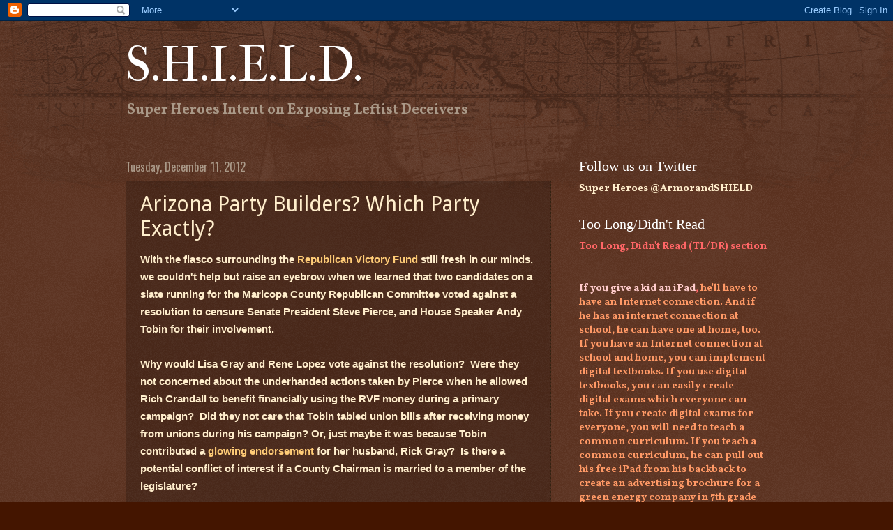

--- FILE ---
content_type: text/html; charset=UTF-8
request_url: https://armorandshield.blogspot.com/2012/12/arizona-party-builders-which-party.html
body_size: 26262
content:
<!DOCTYPE html>
<html class='v2' dir='ltr' lang='en'>
<head>
<link href='https://www.blogger.com/static/v1/widgets/335934321-css_bundle_v2.css' rel='stylesheet' type='text/css'/>
<meta content='width=1100' name='viewport'/>
<meta content='text/html; charset=UTF-8' http-equiv='Content-Type'/>
<meta content='blogger' name='generator'/>
<link href='https://armorandshield.blogspot.com/favicon.ico' rel='icon' type='image/x-icon'/>
<link href='http://armorandshield.blogspot.com/2012/12/arizona-party-builders-which-party.html' rel='canonical'/>
<link rel="alternate" type="application/atom+xml" title="S.H.I.E.L.D. - Atom" href="https://armorandshield.blogspot.com/feeds/posts/default" />
<link rel="alternate" type="application/rss+xml" title="S.H.I.E.L.D. - RSS" href="https://armorandshield.blogspot.com/feeds/posts/default?alt=rss" />
<link rel="service.post" type="application/atom+xml" title="S.H.I.E.L.D. - Atom" href="https://www.blogger.com/feeds/6054253249538803696/posts/default" />

<link rel="alternate" type="application/atom+xml" title="S.H.I.E.L.D. - Atom" href="https://armorandshield.blogspot.com/feeds/2350925200564486493/comments/default" />
<!--Can't find substitution for tag [blog.ieCssRetrofitLinks]-->
<link href='https://blogger.googleusercontent.com/img/b/R29vZ2xl/AVvXsEgdbwkDqVP5hTWNW7wT0zAWrL-gNOf0ZlO6PyTj7Jnd1yYCMmmTjf7Lv5Opb8sg_fOVFVVYmpKL6LCjhES8dESsyanCLvNgUw3G46D1AFc9TwS9_ZNXnkg-SUCBfJ9UoY8QwCr9v63h_Ybb/s200/Brierley+Flake.jpg' rel='image_src'/>
<meta content='http://armorandshield.blogspot.com/2012/12/arizona-party-builders-which-party.html' property='og:url'/>
<meta content='Arizona Party Builders?  Which Party Exactly?' property='og:title'/>
<meta content='With the fiasco surrounding the Republican Victory Fund  still fresh in our minds, we couldn&#39;t help but raise an eyebrow when we learned tha...' property='og:description'/>
<meta content='https://blogger.googleusercontent.com/img/b/R29vZ2xl/AVvXsEgdbwkDqVP5hTWNW7wT0zAWrL-gNOf0ZlO6PyTj7Jnd1yYCMmmTjf7Lv5Opb8sg_fOVFVVYmpKL6LCjhES8dESsyanCLvNgUw3G46D1AFc9TwS9_ZNXnkg-SUCBfJ9UoY8QwCr9v63h_Ybb/w1200-h630-p-k-no-nu/Brierley+Flake.jpg' property='og:image'/>
<title>S.H.I.E.L.D.: Arizona Party Builders?  Which Party Exactly?</title>
<style type='text/css'>@font-face{font-family:'Droid Sans';font-style:normal;font-weight:400;font-display:swap;src:url(//fonts.gstatic.com/s/droidsans/v19/SlGVmQWMvZQIdix7AFxXkHNSbRYXags.woff2)format('woff2');unicode-range:U+0000-00FF,U+0131,U+0152-0153,U+02BB-02BC,U+02C6,U+02DA,U+02DC,U+0304,U+0308,U+0329,U+2000-206F,U+20AC,U+2122,U+2191,U+2193,U+2212,U+2215,U+FEFF,U+FFFD;}@font-face{font-family:'IM Fell French Canon';font-style:normal;font-weight:400;font-display:swap;src:url(//fonts.gstatic.com/s/imfellfrenchcanon/v21/-F6ufiNtDWYfYc-tDiyiw08rrghJszkK6foSNNxKzZPy.woff2)format('woff2');unicode-range:U+0000-00FF,U+0131,U+0152-0153,U+02BB-02BC,U+02C6,U+02DA,U+02DC,U+0304,U+0308,U+0329,U+2000-206F,U+20AC,U+2122,U+2191,U+2193,U+2212,U+2215,U+FEFF,U+FFFD;}@font-face{font-family:'Oswald';font-style:normal;font-weight:400;font-display:swap;src:url(//fonts.gstatic.com/s/oswald/v57/TK3_WkUHHAIjg75cFRf3bXL8LICs1_FvsUtiZSSUhiCXABTV.woff2)format('woff2');unicode-range:U+0460-052F,U+1C80-1C8A,U+20B4,U+2DE0-2DFF,U+A640-A69F,U+FE2E-FE2F;}@font-face{font-family:'Oswald';font-style:normal;font-weight:400;font-display:swap;src:url(//fonts.gstatic.com/s/oswald/v57/TK3_WkUHHAIjg75cFRf3bXL8LICs1_FvsUJiZSSUhiCXABTV.woff2)format('woff2');unicode-range:U+0301,U+0400-045F,U+0490-0491,U+04B0-04B1,U+2116;}@font-face{font-family:'Oswald';font-style:normal;font-weight:400;font-display:swap;src:url(//fonts.gstatic.com/s/oswald/v57/TK3_WkUHHAIjg75cFRf3bXL8LICs1_FvsUliZSSUhiCXABTV.woff2)format('woff2');unicode-range:U+0102-0103,U+0110-0111,U+0128-0129,U+0168-0169,U+01A0-01A1,U+01AF-01B0,U+0300-0301,U+0303-0304,U+0308-0309,U+0323,U+0329,U+1EA0-1EF9,U+20AB;}@font-face{font-family:'Oswald';font-style:normal;font-weight:400;font-display:swap;src:url(//fonts.gstatic.com/s/oswald/v57/TK3_WkUHHAIjg75cFRf3bXL8LICs1_FvsUhiZSSUhiCXABTV.woff2)format('woff2');unicode-range:U+0100-02BA,U+02BD-02C5,U+02C7-02CC,U+02CE-02D7,U+02DD-02FF,U+0304,U+0308,U+0329,U+1D00-1DBF,U+1E00-1E9F,U+1EF2-1EFF,U+2020,U+20A0-20AB,U+20AD-20C0,U+2113,U+2C60-2C7F,U+A720-A7FF;}@font-face{font-family:'Oswald';font-style:normal;font-weight:400;font-display:swap;src:url(//fonts.gstatic.com/s/oswald/v57/TK3_WkUHHAIjg75cFRf3bXL8LICs1_FvsUZiZSSUhiCXAA.woff2)format('woff2');unicode-range:U+0000-00FF,U+0131,U+0152-0153,U+02BB-02BC,U+02C6,U+02DA,U+02DC,U+0304,U+0308,U+0329,U+2000-206F,U+20AC,U+2122,U+2191,U+2193,U+2212,U+2215,U+FEFF,U+FFFD;}@font-face{font-family:'Vollkorn';font-style:normal;font-weight:700;font-display:swap;src:url(//fonts.gstatic.com/s/vollkorn/v30/0ybgGDoxxrvAnPhYGzMlQLzuMasz6Df213aeE2mcM7Xq3oA9NjE.woff2)format('woff2');unicode-range:U+0460-052F,U+1C80-1C8A,U+20B4,U+2DE0-2DFF,U+A640-A69F,U+FE2E-FE2F;}@font-face{font-family:'Vollkorn';font-style:normal;font-weight:700;font-display:swap;src:url(//fonts.gstatic.com/s/vollkorn/v30/0ybgGDoxxrvAnPhYGzMlQLzuMasz6Df213aeGmmcM7Xq3oA9NjE.woff2)format('woff2');unicode-range:U+0301,U+0400-045F,U+0490-0491,U+04B0-04B1,U+2116;}@font-face{font-family:'Vollkorn';font-style:normal;font-weight:700;font-display:swap;src:url(//fonts.gstatic.com/s/vollkorn/v30/0ybgGDoxxrvAnPhYGzMlQLzuMasz6Df213aeHWmcM7Xq3oA9NjE.woff2)format('woff2');unicode-range:U+0370-0377,U+037A-037F,U+0384-038A,U+038C,U+038E-03A1,U+03A3-03FF;}@font-face{font-family:'Vollkorn';font-style:normal;font-weight:700;font-display:swap;src:url(//fonts.gstatic.com/s/vollkorn/v30/0ybgGDoxxrvAnPhYGzMlQLzuMasz6Df213aeEWmcM7Xq3oA9NjE.woff2)format('woff2');unicode-range:U+0102-0103,U+0110-0111,U+0128-0129,U+0168-0169,U+01A0-01A1,U+01AF-01B0,U+0300-0301,U+0303-0304,U+0308-0309,U+0323,U+0329,U+1EA0-1EF9,U+20AB;}@font-face{font-family:'Vollkorn';font-style:normal;font-weight:700;font-display:swap;src:url(//fonts.gstatic.com/s/vollkorn/v30/0ybgGDoxxrvAnPhYGzMlQLzuMasz6Df213aeEGmcM7Xq3oA9NjE.woff2)format('woff2');unicode-range:U+0100-02BA,U+02BD-02C5,U+02C7-02CC,U+02CE-02D7,U+02DD-02FF,U+0304,U+0308,U+0329,U+1D00-1DBF,U+1E00-1E9F,U+1EF2-1EFF,U+2020,U+20A0-20AB,U+20AD-20C0,U+2113,U+2C60-2C7F,U+A720-A7FF;}@font-face{font-family:'Vollkorn';font-style:normal;font-weight:700;font-display:swap;src:url(//fonts.gstatic.com/s/vollkorn/v30/0ybgGDoxxrvAnPhYGzMlQLzuMasz6Df213aeHmmcM7Xq3oA9.woff2)format('woff2');unicode-range:U+0000-00FF,U+0131,U+0152-0153,U+02BB-02BC,U+02C6,U+02DA,U+02DC,U+0304,U+0308,U+0329,U+2000-206F,U+20AC,U+2122,U+2191,U+2193,U+2212,U+2215,U+FEFF,U+FFFD;}</style>
<style id='page-skin-1' type='text/css'><!--
/*
-----------------------------------------------
Blogger Template Style
Name:     Watermark
Designer: Blogger
URL:      www.blogger.com
----------------------------------------------- */
/* Use this with templates/1ktemplate-*.html */
/* Content
----------------------------------------------- */
body {
font: normal bold 16px Vollkorn;
color: #ffeecc;
background: #441500 url(//www.blogblog.com/1kt/watermark/body_background_navigator.png) repeat scroll top left;
}
html body .content-outer {
min-width: 0;
max-width: 100%;
width: 100%;
}
.content-outer {
font-size: 92%;
}
a:link {
text-decoration:none;
color: #ffcc77;
}
a:visited {
text-decoration:none;
color: #ff8866;
}
a:hover {
text-decoration:underline;
color: #ffeecc;
}
.body-fauxcolumns .cap-top {
margin-top: 30px;
background: transparent url(//www.blogblog.com/1kt/watermark/body_overlay_navigator.png) no-repeat scroll top center;
height: 256px;
}
.content-inner {
padding: 0;
}
/* Header
----------------------------------------------- */
.header-inner .Header .titlewrapper,
.header-inner .Header .descriptionwrapper {
padding-left: 20px;
padding-right: 20px;
}
.Header h1 {
font: normal normal 70px IM Fell French Canon;
color: #ffffff;
text-shadow: 2px 2px rgba(0, 0, 0, .1);
}
.Header h1 a {
color: #ffffff;
}
.Header .description {
font-size: 140%;
color: #aa9988;
}
/* Tabs
----------------------------------------------- */
.tabs-inner .section {
margin: 0 20px;
}
.tabs-inner .PageList, .tabs-inner .LinkList, .tabs-inner .Labels {
margin-left: -11px;
margin-right: -11px;
background-color: transparent;
border-top: 0 solid #ffffff;
border-bottom: 0 solid #ffffff;
-moz-box-shadow: 0 0 0 rgba(0, 0, 0, .3);
-webkit-box-shadow: 0 0 0 rgba(0, 0, 0, .3);
-goog-ms-box-shadow: 0 0 0 rgba(0, 0, 0, .3);
box-shadow: 0 0 0 rgba(0, 0, 0, .3);
}
.tabs-inner .PageList .widget-content,
.tabs-inner .LinkList .widget-content,
.tabs-inner .Labels .widget-content {
margin: -3px -11px;
background: transparent none  no-repeat scroll right;
}
.tabs-inner .widget ul {
padding: 2px 25px;
max-height: 34px;
background: transparent none no-repeat scroll left;
}
.tabs-inner .widget li {
border: none;
}
.tabs-inner .widget li a {
display: inline-block;
padding: .25em 1em;
font: normal normal 20px Georgia, Utopia, 'Palatino Linotype', Palatino, serif;
color: #ffcc77;
border-right: 1px solid #776655;
}
.tabs-inner .widget li:first-child a {
border-left: 1px solid #776655;
}
.tabs-inner .widget li.selected a, .tabs-inner .widget li a:hover {
color: #ffffff;
}
/* Headings
----------------------------------------------- */
h2 {
font: normal normal 20px Georgia, Utopia, 'Palatino Linotype', Palatino, serif;
color: #ffffff;
margin: 0 0 .5em;
}
h2.date-header {
font: normal normal 16px Oswald;
color: #aa9988;
}
/* Main
----------------------------------------------- */
.main-inner .column-center-inner,
.main-inner .column-left-inner,
.main-inner .column-right-inner {
padding: 0 5px;
}
.main-outer {
margin-top: 0;
background: transparent none no-repeat scroll top left;
}
.main-inner {
padding-top: 30px;
}
.main-cap-top {
position: relative;
}
.main-cap-top .cap-right {
position: absolute;
height: 0;
width: 100%;
bottom: 0;
background: transparent none repeat-x scroll bottom center;
}
.main-cap-top .cap-left {
position: absolute;
height: 245px;
width: 280px;
right: 0;
bottom: 0;
background: transparent none no-repeat scroll bottom left;
}
/* Posts
----------------------------------------------- */
.post-outer {
padding: 15px 20px;
margin: 0 0 25px;
background: transparent url(//www.blogblog.com/1kt/watermark/post_background_navigator.png) repeat scroll top left;
_background-image: none;
border: dotted 1px #332211;
-moz-box-shadow: 0 0 0 rgba(0, 0, 0, .1);
-webkit-box-shadow: 0 0 0 rgba(0, 0, 0, .1);
-goog-ms-box-shadow: 0 0 0 rgba(0, 0, 0, .1);
box-shadow: 0 0 0 rgba(0, 0, 0, .1);
}
h3.post-title {
font: normal normal 30px Droid Sans;
margin: 0;
}
.comments h4 {
font: normal normal 30px Droid Sans;
margin: 1em 0 0;
}
.post-body {
font-size: 105%;
line-height: 1.5;
position: relative;
}
.post-header {
margin: 0 0 1em;
color: #aa9988;
}
.post-footer {
margin: 10px 0 0;
padding: 10px 0 0;
color: #aa9988;
border-top: dashed 1px #998877;
}
#blog-pager {
font-size: 140%
}
#comments .comment-author {
padding-top: 1.5em;
border-top: dashed 1px #998877;
background-position: 0 1.5em;
}
#comments .comment-author:first-child {
padding-top: 0;
border-top: none;
}
.avatar-image-container {
margin: .2em 0 0;
}
/* Comments
----------------------------------------------- */
.comments .comments-content .icon.blog-author {
background-repeat: no-repeat;
background-image: url([data-uri]);
}
.comments .comments-content .loadmore a {
border-top: 1px solid #998877;
border-bottom: 1px solid #998877;
}
.comments .continue {
border-top: 2px solid #998877;
}
/* Widgets
----------------------------------------------- */
.widget ul, .widget #ArchiveList ul.flat {
padding: 0;
list-style: none;
}
.widget ul li, .widget #ArchiveList ul.flat li {
padding: .35em 0;
text-indent: 0;
border-top: dashed 1px #998877;
}
.widget ul li:first-child, .widget #ArchiveList ul.flat li:first-child {
border-top: none;
}
.widget .post-body ul {
list-style: disc;
}
.widget .post-body ul li {
border: none;
}
.widget .zippy {
color: #998877;
}
.post-body img, .post-body .tr-caption-container, .Profile img, .Image img,
.BlogList .item-thumbnail img {
padding: 5px;
background: #fff;
-moz-box-shadow: 1px 1px 5px rgba(0, 0, 0, .5);
-webkit-box-shadow: 1px 1px 5px rgba(0, 0, 0, .5);
-goog-ms-box-shadow: 1px 1px 5px rgba(0, 0, 0, .5);
box-shadow: 1px 1px 5px rgba(0, 0, 0, .5);
}
.post-body img, .post-body .tr-caption-container {
padding: 8px;
}
.post-body .tr-caption-container {
color: #333333;
}
.post-body .tr-caption-container img {
padding: 0;
background: transparent;
border: none;
-moz-box-shadow: 0 0 0 rgba(0, 0, 0, .1);
-webkit-box-shadow: 0 0 0 rgba(0, 0, 0, .1);
-goog-ms-box-shadow: 0 0 0 rgba(0, 0, 0, .1);
box-shadow: 0 0 0 rgba(0, 0, 0, .1);
}
/* Footer
----------------------------------------------- */
.footer-outer {
color:#ffeecc;
background: #110000 url(https://resources.blogblog.com/blogblog/data/1kt/watermark/body_background_navigator.png) repeat scroll top left;
}
.footer-outer a {
color: #ffcc77;
}
.footer-outer a:visited {
color: #ff8866;
}
.footer-outer a:hover {
color: #ffeecc;
}
.footer-outer .widget h2 {
color: #ffffff;
}
/* Mobile
----------------------------------------------- */
body.mobile  {
background-size: 100% auto;
}
.mobile .body-fauxcolumn-outer {
background: transparent none repeat scroll top left;
}
html .mobile .mobile-date-outer {
border-bottom: none;
background: transparent url(//www.blogblog.com/1kt/watermark/post_background_navigator.png) repeat scroll top left;
_background-image: none;
margin-bottom: 10px;
}
.mobile .main-inner .date-outer {
padding: 0;
}
.mobile .main-inner .date-header {
margin: 10px;
}
.mobile .main-cap-top {
z-index: -1;
}
.mobile .content-outer {
font-size: 100%;
}
.mobile .post-outer {
padding: 10px;
}
.mobile .main-cap-top .cap-left {
background: transparent none no-repeat scroll bottom left;
}
.mobile .body-fauxcolumns .cap-top {
margin: 0;
}
.mobile-link-button {
background: transparent url(//www.blogblog.com/1kt/watermark/post_background_navigator.png) repeat scroll top left;
}
.mobile-link-button a:link, .mobile-link-button a:visited {
color: #ffcc77;
}
.mobile-index-date .date-header {
color: #aa9988;
}
.mobile-index-contents {
color: #ffeecc;
}
.mobile .tabs-inner .section {
margin: 0;
}
.mobile .tabs-inner .PageList {
margin-left: 0;
margin-right: 0;
}
.mobile .tabs-inner .PageList .widget-content {
margin: 0;
color: #ffffff;
background: transparent url(//www.blogblog.com/1kt/watermark/post_background_navigator.png) repeat scroll top left;
}
.mobile .tabs-inner .PageList .widget-content .pagelist-arrow {
border-left: 1px solid #776655;
}

--></style>
<style id='template-skin-1' type='text/css'><!--
body {
min-width: 960px;
}
.content-outer, .content-fauxcolumn-outer, .region-inner {
min-width: 960px;
max-width: 960px;
_width: 960px;
}
.main-inner .columns {
padding-left: 0px;
padding-right: 310px;
}
.main-inner .fauxcolumn-center-outer {
left: 0px;
right: 310px;
/* IE6 does not respect left and right together */
_width: expression(this.parentNode.offsetWidth -
parseInt("0px") -
parseInt("310px") + 'px');
}
.main-inner .fauxcolumn-left-outer {
width: 0px;
}
.main-inner .fauxcolumn-right-outer {
width: 310px;
}
.main-inner .column-left-outer {
width: 0px;
right: 100%;
margin-left: -0px;
}
.main-inner .column-right-outer {
width: 310px;
margin-right: -310px;
}
#layout {
min-width: 0;
}
#layout .content-outer {
min-width: 0;
width: 800px;
}
#layout .region-inner {
min-width: 0;
width: auto;
}
body#layout div.add_widget {
padding: 8px;
}
body#layout div.add_widget a {
margin-left: 32px;
}
--></style>
<link href='https://www.blogger.com/dyn-css/authorization.css?targetBlogID=6054253249538803696&amp;zx=e69e78b2-7a14-4223-8c7e-701a9cd51cc6' media='none' onload='if(media!=&#39;all&#39;)media=&#39;all&#39;' rel='stylesheet'/><noscript><link href='https://www.blogger.com/dyn-css/authorization.css?targetBlogID=6054253249538803696&amp;zx=e69e78b2-7a14-4223-8c7e-701a9cd51cc6' rel='stylesheet'/></noscript>
<meta name='google-adsense-platform-account' content='ca-host-pub-1556223355139109'/>
<meta name='google-adsense-platform-domain' content='blogspot.com'/>

</head>
<body class='loading variant-navigator'>
<div class='navbar section' id='navbar' name='Navbar'><div class='widget Navbar' data-version='1' id='Navbar1'><script type="text/javascript">
    function setAttributeOnload(object, attribute, val) {
      if(window.addEventListener) {
        window.addEventListener('load',
          function(){ object[attribute] = val; }, false);
      } else {
        window.attachEvent('onload', function(){ object[attribute] = val; });
      }
    }
  </script>
<div id="navbar-iframe-container"></div>
<script type="text/javascript" src="https://apis.google.com/js/platform.js"></script>
<script type="text/javascript">
      gapi.load("gapi.iframes:gapi.iframes.style.bubble", function() {
        if (gapi.iframes && gapi.iframes.getContext) {
          gapi.iframes.getContext().openChild({
              url: 'https://www.blogger.com/navbar/6054253249538803696?po\x3d2350925200564486493\x26origin\x3dhttps://armorandshield.blogspot.com',
              where: document.getElementById("navbar-iframe-container"),
              id: "navbar-iframe"
          });
        }
      });
    </script><script type="text/javascript">
(function() {
var script = document.createElement('script');
script.type = 'text/javascript';
script.src = '//pagead2.googlesyndication.com/pagead/js/google_top_exp.js';
var head = document.getElementsByTagName('head')[0];
if (head) {
head.appendChild(script);
}})();
</script>
</div></div>
<div class='body-fauxcolumns'>
<div class='fauxcolumn-outer body-fauxcolumn-outer'>
<div class='cap-top'>
<div class='cap-left'></div>
<div class='cap-right'></div>
</div>
<div class='fauxborder-left'>
<div class='fauxborder-right'></div>
<div class='fauxcolumn-inner'>
</div>
</div>
<div class='cap-bottom'>
<div class='cap-left'></div>
<div class='cap-right'></div>
</div>
</div>
</div>
<div class='content'>
<div class='content-fauxcolumns'>
<div class='fauxcolumn-outer content-fauxcolumn-outer'>
<div class='cap-top'>
<div class='cap-left'></div>
<div class='cap-right'></div>
</div>
<div class='fauxborder-left'>
<div class='fauxborder-right'></div>
<div class='fauxcolumn-inner'>
</div>
</div>
<div class='cap-bottom'>
<div class='cap-left'></div>
<div class='cap-right'></div>
</div>
</div>
</div>
<div class='content-outer'>
<div class='content-cap-top cap-top'>
<div class='cap-left'></div>
<div class='cap-right'></div>
</div>
<div class='fauxborder-left content-fauxborder-left'>
<div class='fauxborder-right content-fauxborder-right'></div>
<div class='content-inner'>
<header>
<div class='header-outer'>
<div class='header-cap-top cap-top'>
<div class='cap-left'></div>
<div class='cap-right'></div>
</div>
<div class='fauxborder-left header-fauxborder-left'>
<div class='fauxborder-right header-fauxborder-right'></div>
<div class='region-inner header-inner'>
<div class='header section' id='header' name='Header'><div class='widget Header' data-version='1' id='Header1'>
<div id='header-inner'>
<div class='titlewrapper'>
<h1 class='title'>
<a href='https://armorandshield.blogspot.com/'>
S.H.I.E.L.D.
</a>
</h1>
</div>
<div class='descriptionwrapper'>
<p class='description'><span>Super Heroes Intent on Exposing Leftist Deceivers</span></p>
</div>
</div>
</div></div>
</div>
</div>
<div class='header-cap-bottom cap-bottom'>
<div class='cap-left'></div>
<div class='cap-right'></div>
</div>
</div>
</header>
<div class='tabs-outer'>
<div class='tabs-cap-top cap-top'>
<div class='cap-left'></div>
<div class='cap-right'></div>
</div>
<div class='fauxborder-left tabs-fauxborder-left'>
<div class='fauxborder-right tabs-fauxborder-right'></div>
<div class='region-inner tabs-inner'>
<div class='tabs no-items section' id='crosscol' name='Cross-Column'></div>
<div class='tabs no-items section' id='crosscol-overflow' name='Cross-Column 2'></div>
</div>
</div>
<div class='tabs-cap-bottom cap-bottom'>
<div class='cap-left'></div>
<div class='cap-right'></div>
</div>
</div>
<div class='main-outer'>
<div class='main-cap-top cap-top'>
<div class='cap-left'></div>
<div class='cap-right'></div>
</div>
<div class='fauxborder-left main-fauxborder-left'>
<div class='fauxborder-right main-fauxborder-right'></div>
<div class='region-inner main-inner'>
<div class='columns fauxcolumns'>
<div class='fauxcolumn-outer fauxcolumn-center-outer'>
<div class='cap-top'>
<div class='cap-left'></div>
<div class='cap-right'></div>
</div>
<div class='fauxborder-left'>
<div class='fauxborder-right'></div>
<div class='fauxcolumn-inner'>
</div>
</div>
<div class='cap-bottom'>
<div class='cap-left'></div>
<div class='cap-right'></div>
</div>
</div>
<div class='fauxcolumn-outer fauxcolumn-left-outer'>
<div class='cap-top'>
<div class='cap-left'></div>
<div class='cap-right'></div>
</div>
<div class='fauxborder-left'>
<div class='fauxborder-right'></div>
<div class='fauxcolumn-inner'>
</div>
</div>
<div class='cap-bottom'>
<div class='cap-left'></div>
<div class='cap-right'></div>
</div>
</div>
<div class='fauxcolumn-outer fauxcolumn-right-outer'>
<div class='cap-top'>
<div class='cap-left'></div>
<div class='cap-right'></div>
</div>
<div class='fauxborder-left'>
<div class='fauxborder-right'></div>
<div class='fauxcolumn-inner'>
</div>
</div>
<div class='cap-bottom'>
<div class='cap-left'></div>
<div class='cap-right'></div>
</div>
</div>
<!-- corrects IE6 width calculation -->
<div class='columns-inner'>
<div class='column-center-outer'>
<div class='column-center-inner'>
<div class='main section' id='main' name='Main'><div class='widget Blog' data-version='1' id='Blog1'>
<div class='blog-posts hfeed'>

          <div class="date-outer">
        
<h2 class='date-header'><span>Tuesday, December 11, 2012</span></h2>

          <div class="date-posts">
        
<div class='post-outer'>
<div class='post hentry uncustomized-post-template' itemprop='blogPost' itemscope='itemscope' itemtype='http://schema.org/BlogPosting'>
<meta content='https://blogger.googleusercontent.com/img/b/R29vZ2xl/AVvXsEgdbwkDqVP5hTWNW7wT0zAWrL-gNOf0ZlO6PyTj7Jnd1yYCMmmTjf7Lv5Opb8sg_fOVFVVYmpKL6LCjhES8dESsyanCLvNgUw3G46D1AFc9TwS9_ZNXnkg-SUCBfJ9UoY8QwCr9v63h_Ybb/s200/Brierley+Flake.jpg' itemprop='image_url'/>
<meta content='6054253249538803696' itemprop='blogId'/>
<meta content='2350925200564486493' itemprop='postId'/>
<a name='2350925200564486493'></a>
<h3 class='post-title entry-title' itemprop='name'>
Arizona Party Builders?  Which Party Exactly?
</h3>
<div class='post-header'>
<div class='post-header-line-1'></div>
</div>
<div class='post-body entry-content' id='post-body-2350925200564486493' itemprop='description articleBody'>
<span style="font-family: Arial, Helvetica, sans-serif;">With the fiasco surrounding the <a href="http://armorandshield.blogspot.com/2012/08/rich-crandalls-personal-money-tree.html">Republican Victory Fund</a> still fresh in our minds, we couldn't help but raise an eyebrow when we learned that two candidates on a slate running for&nbsp;the Maricopa County Republican Committee voted against&nbsp;a resolution to censure Senate President Steve Pierce, and House Speaker Andy Tobin for their involvement.</span><br />
<span style="font-family: Arial, Helvetica, sans-serif;"></span><br />
<span style="font-family: Arial, Helvetica, sans-serif;">Why would Lisa Gray and Rene Lopez vote against the resolution?&nbsp; Were they not concerned about the underhanded actions taken by Pierce when he allowed Rich Crandall to benefit financially using the RVF money during a primary campaign?&nbsp; Did they not care that Tobin tabled union bills after receiving money from unions during his campaign? Or, just maybe it was because Tobin contributed a <a href="http://www.voterickgray.com/endorsements">glowing endorsement</a> for her husband, Rick Gray?&nbsp; Is there a potential&nbsp;conflict of interest if&nbsp;a County Chairman&nbsp;is&nbsp;married to a member of the legislature?&nbsp; </span><br />
<span style="font-family: Arial, Helvetica, sans-serif;"></span><br />
<span style="font-family: Arial, Helvetica, sans-serif;">This made us begin to wonder if there were other irregularities about their vague campaign promises and shiny façade.&nbsp; Especially when we read that Lisa Gray has the support of "Kook" Queen <a href="http://www.azcentral.com/members/Blog/LaurieRoberts/174195">Laurie&nbsp;Roberts.</a>&nbsp; In fact, Roberts hopes that Lisa Gray wins the MCRC election.&nbsp; She said,</span><br />
<div style="text-align: center;">
<br />
<span style="color: #ea9999; font-family: &quot;Helvetica Neue&quot;, Arial, Helvetica, sans-serif;"><strong><em>&nbsp;Next up: getting Lisa Gray elected as Haney's successor.<br />'Change is coming finally, Laurie &#8230;,' one Republican committeeman told me. 'We are weeding out these &#8216;Kooks&#8217;. They are self destructing too! The good, reasonable &amp; thoughtful Republicans who want to do what is best for our state are finally making progress. We just need to make sure Haney's hand-picked AJ LaFaro does not become the County Chairman!'</em></strong></span></div>
<div style="text-align: center;">
<span style="color: #ea9999;"></span><br />
<span style="color: #ea9999; font-family: &quot;Helvetica Neue&quot;, Arial, Helvetica, sans-serif;"><strong><em>LaFaro's the guy who pushed hard behind the scenes earlier this month to oust Senate President Steve Pierce and House Speaker Andy Tobin from their leadership spots, saying they weren't conservative enough. Really.</em></strong></span></div>
<div style="text-align: center;">
<span style="font-family: Arial, Helvetica, sans-serif;"></span>&nbsp;</div>
<span style="font-family: Arial, Helvetica, sans-serif;"></span><br />
<span style="font-family: Arial, Helvetica, sans-serif;">The&nbsp;terms "reasonable", "thoughtful" and "progress" used by the "Republican Committeeman" sound familiar.&nbsp;&nbsp;We hear them often from the liberal wing of the Republican/Democrat parties when they attempt to shut down the opposition by making them appear&nbsp;intolerant and freakishly behind the times.&nbsp; </span><br />
<br />
<span style="font-family: Arial, Helvetica, sans-serif;">An endorsement&nbsp;from Roberts alone would be enough for anyone to question the true motives of this slate.&nbsp; But, we wanted to give them the benefit of the doubt, so we decided to look in to their claims for ourselves.&nbsp; Trust but verify.</span><br />
<span style="font-family: Arial;"></span><br />
<span style="font-family: Arial;"></span><br />
<span style="font-family: Arial, Helvetica, sans-serif;"><span style="font-size: large;"><span style="color: #d0e0e3;"><span style="font-size: small;">- For starters, the "Party Builders"&nbsp;as they call themselves, claim that</span><strong> </strong></span></span></span><br />
<span style="font-family: Arial, Helvetica, sans-serif;"><span style="color: #d0e0e3; font-size: large;"><strong>if elected, they will&nbsp;use "Technology and Social media."</strong></span>&nbsp;&nbsp;</span><br />
<span style="font-family: Arial, Helvetica, sans-serif;"></span><br />
<span style="font-family: Arial, Helvetica, sans-serif;">Gray&nbsp;lists&nbsp;one of her top achievements as having designed and donated the AZGOP logo to the State Party.&nbsp;&nbsp;Don't we already have an <a href="http://www.maricopagop.org/">MCRC website</a>, an <a href="http://www.azgop.org/">AZGOP website</a>, an&nbsp;AZ Republicans&nbsp;twitter account and numerous district Facebook groups?&nbsp; Do we really need to spend&nbsp;time focusing on reinventing the wheel?&nbsp;Is <em>that </em>what the "Party Builders"&nbsp;are offering?&nbsp; Is&nbsp;a glitzy website and&nbsp;a party logo&nbsp;supposed to say "vote for me....I'm Conservative?"&nbsp; Is it an odd coincidence that Lisa Gray just&nbsp;happens to&nbsp;have a business in web design and who was paid by her <a href="http://www.azsos.gov/cfs/PublicReports/2012/110E77B0-FCBD-49BD-B3BC-96464232FDE7.pdf">husband's campaign</a>&nbsp;for his campaign website?&nbsp; </span><br />
<span style="font-family: Arial;"></span><br />
<span style="color: #d9ead3; font-family: Times, &quot;Times New Roman&quot;, serif; font-size: x-large;"><strong>Meh.&nbsp; Not sold.</strong></span><br />
<br />
<br />
<span style="font-family: Arial, Helvetica, sans-serif;"><span style="font-size: large;"><span style="color: #d0e0e3;"><span style="font-size: small;">- Another statement the "Party Builders" have made is that</span><strong> they have "worked to unify factions within the party" and "encourage all factions of our party to be involved."</strong></span></span>&nbsp; </span><br />
<span style="font-family: Arial, Helvetica, sans-serif;"></span><br />
<span style="font-family: Arial;"></span><br />
<span style="font-family: Arial, Helvetica, sans-serif;">But, then we read <a href="http://yellowsheetreport.com/files/2012/09/2012-09-211.pdf">this from the Yellow Sheet in September:</a></span><br />
<div style="text-align: center;">
<span style="font-size: small;"><span style="font-size: small;"></span></span>&nbsp;</div>
<div style="text-align: center;">
<span style="font-family: Times New Roman; font-size: small;"><span style="font-family: Times New Roman; font-size: small;"><strong><em><span style="color: #ea9999; font-family: &quot;Helvetica Neue&quot;, Arial, Helvetica, sans-serif;">"Gray promised to work toward bringing the party together so it can focus on the &#8220;90% of the Party ideals we all agree on and end the infighting over the other 10%.&#8221;</span></em></strong> </span></span></div>
<div align="LEFT">
<span style="font-family: Times New Roman; font-size: small;"><span style="font-family: Times New Roman; font-size: small;"></span></span>&nbsp;</div>
<div align="LEFT">
<span style="font-size: small;"><span style="font-family: Arial, Helvetica, sans-serif; font-size: small;"><em><strong><span style="font-size: large;">What exactly is the "other 10%?"</span></strong></em>&nbsp;</span></span><br />
<br />
&nbsp;</div>
<div align="LEFT">
<span style="font-family: Arial, Helvetica, sans-serif;">The article continues:</span></div>
<div align="LEFT">
<span style="font-family: Times New Roman; font-size: small;"><span style="font-family: Times New Roman; font-size: small;"></span></span>&nbsp;&nbsp;</div>
<div style="text-align: center;">
<span style="font-size: small;"><span style="color: #ea9999; font-family: &quot;Helvetica Neue&quot;, Arial, Helvetica, sans-serif; font-size: small;"><strong><em>&#8220;We need to really fix our infrastructure, and when I say &#8216;fix,&#8217; I just mean that we need to make it stronger,&#8221; she told our reporter this afternoon. A lobbyist who knows Gray said her chances look very good. The source said Gray is a good organizer, isn&#8217;t a lightning rod and is promising to focus on the basics &#8211; propping up the party organization and increasing participation. <span style="font-size: large;">&#8220;I don&#8217;t see her getting bogged down in a lot of those petty politics that the party has been kind of stuck in the mud on,&#8221;</span> the lobbyist said..."</em></strong></span></span></div>
<br />
<br />
<span style="font-family: Arial, Helvetica, sans-serif;">Wonder who her "lobbyist" friend might be who doesn't&nbsp;see her "<em><u><strong>getting bogged down in a lot of those petty politics."</strong></u></em></span><br />
<br />
<br />
<span style="font-family: Arial, Helvetica, sans-serif;">Which reminds us, we have been hard pressed to find anything on their website&nbsp;which mentions where the slate actually stands on&nbsp;Constitutional and Republican principles.&nbsp; For comparison, take Rob Haney's </span><a href="http://www.trugop.org/MCRC/2011ChairmanLetter.pdf"><span style="font-family: Arial, Helvetica, sans-serif;">campaign statement</span></a><span style="font-family: Arial, Helvetica, sans-serif;"> about UNITY when he ran for Chairman in 2010:</span><br />
<div style="text-align: center;">
<br /></div>
<div style="text-align: center;">
<span style="color: #ea9999; font-family: &quot;Helvetica Neue&quot;, Arial, Helvetica, sans-serif;"><strong><em></em></strong></span>&nbsp;</div>
<div style="text-align: center;">
<span style="font-family: &quot;Helvetica Neue&quot;, Arial, Helvetica, sans-serif;"><strong><em><span style="color: #ea9999;">"Unity in the Republican Party must be based upon support of Constitutional and Republican Platform principles of limited government or we become but a wing of the Democrat Party. As precinct committeemen (PCs), we do not lose our first amendment right to free speech in advocating for or against political policies. This is especially true when a policy proposed by a Republican Representative is clearly in opposition to the Constitution and is opposed by the majority of Republicans."</span></em></strong></span></div>
<span style="font-family: Arial;"></span><br />
<span style="font-family: Arial;"></span><br />
<span style="font-family: Arial;"><em><strong>See a difference?</strong></em></span><br />
<span style="font-family: Arial;"></span><br />
<span style="font-family: Arial;"><strong></strong></span><br />
<span style="font-family: Arial;"><span style="font-size: large;"><span style="color: #d0e0e3;"><span style="font-size: small;">- Lisa Gray also claims that</span><strong> her team will not use the term "RINO."</strong></span></span>&nbsp; </span><br />
<span style="font-family: Arial;"></span><br />
<span style="font-family: Arial;">Why?&nbsp;<span style="font-size: large;"> Because RINOs don't like to be called out when they <em><strong>sell </strong>out</em>?</span>&nbsp; Well, if they don't want to distinguish between a "RINO" and a "Republican"&nbsp;then why do they throw&nbsp;around other descriptive terms like&nbsp;"conservative" and "grassroots?"&nbsp; Why not just say "we are&nbsp;Republicans?"&nbsp; While there is a time and place in politics for compromise, it is critical to know when to&nbsp;stand firm&nbsp;for your core beliefs.&nbsp; The term &nbsp;<em>RINO</em> is used to describe those who&nbsp;make vague, lukewarm statements designed to placate&nbsp;certain people.&nbsp; RINOs offer little for those who passionately believe in traditional conservative values and the core principles of our party platform.&nbsp; </span><br />
<span style="font-family: Arial, Helvetica, sans-serif;"></span><br />
<span style="font-family: Arial, Helvetica, sans-serif;">Why would someone who claims to be a member of the TEA Party be so averse to the term RINO?&nbsp;&nbsp;Wouldn't a self-proclaimed TEA "party builder" <em><strong>WANT</strong></em> to help rid the party of the squishy elected officials who refuse to stand on conservative principles?&nbsp; Perhaps they might prefer a more politically correct term&nbsp;like&nbsp;"Progressives?"&nbsp; (We prefer "leftist")</span><br />
<span style="font-family: Arial, Helvetica, sans-serif;"></span><br />
<span style="font-family: Arial, Helvetica, sans-serif;"></span><br />
<span style="font-family: Arial, Helvetica, sans-serif;">Makes one begin to wonder what kind of "party" they want to "build."</span><br />
<span style="font-family: Arial;"></span><br />
<span style="font-family: Arial;"></span><br />
<span style="font-family: Arial;"><span style="font-size: large;"><span style="color: #d0e0e3;"><span style="font-size: small;">- Another interesting statement the "Party Builders" have made is that</span> <strong>they have stayed neutral in primary elections.</strong></span></span>&nbsp; </span><br />
<span style="font-family: Arial;"></span><br />
<span style="font-family: Arial;">Well, except for Lisa Gray and Colleen Lombard's endorsement of <a href="http://jeanettedubreil.com/page.php?t=endorsements">Jeanette Dubreil</a> who ran for the&nbsp;state House in 2012&nbsp;but lost in the primary.&nbsp;Oh, and of course,&nbsp; Gray would support her husband, Rick Gray, and even served as his campaign treasurer.&nbsp; She was also paid by the Gray campaign for <a href="http://www.azsos.gov/cfs/PublicReports/2012/E23905CF-4E31-4EC4-96FC-901D639693C1.pdf">website design services</a>.&nbsp; </span><br />
<span style="font-family: Arial;"></span><br />
<span style="font-family: Arial;">(Lisa and Jeanette were in the </span><a href="http://www.azfrw.org/Dodie_Londen.htm"><span style="font-family: Arial;">same Dodie Londen 2011 "class"</span></a><span style="font-family: Arial;">.&nbsp;)</span><br />
<br />
<span style="font-family: Arial;">Ms. Lombard also made a "neutral" <a href="http://www.campaignmoney.com/finance.asp?type=in&amp;cycle=10&amp;criteria=lombard&amp;fname=colleen">primary election donation to J.D. Hayworth</a> in July 2010.&nbsp; While we supported J.D. in the primaries against <strike>RINO</strike>&nbsp; Progressive John McCain, we aren't the ones claiming to be&nbsp;"neutral" in primary elections.</span><br />
<span style="font-family: Arial;"></span><br />
<span style="font-family: Arial;">Then there is Mr. Paul Brierley, candidate for&nbsp;1st Vice-chairman.&nbsp; Brierley supported Jeff Flake during the primary election campaign in 2010 when Flake ran against Jeff Smith.&nbsp; These pictures&nbsp;posted on Facebook on July 3, 2010&nbsp;shows&nbsp;Brierley&nbsp;attending a Flake campaign event. The primary election was held on August 24th. </span><br />
<span style="font-family: Arial;"></span><br />
<a href="https://blogger.googleusercontent.com/img/b/R29vZ2xl/AVvXsEgdbwkDqVP5hTWNW7wT0zAWrL-gNOf0ZlO6PyTj7Jnd1yYCMmmTjf7Lv5Opb8sg_fOVFVVYmpKL6LCjhES8dESsyanCLvNgUw3G46D1AFc9TwS9_ZNXnkg-SUCBfJ9UoY8QwCr9v63h_Ybb/s1600/Brierley+Flake.jpg" imageanchor="1" style="clear: right; float: right; margin-bottom: 1em; margin-left: 1em;"><img border="0" height="141" src="https://blogger.googleusercontent.com/img/b/R29vZ2xl/AVvXsEgdbwkDqVP5hTWNW7wT0zAWrL-gNOf0ZlO6PyTj7Jnd1yYCMmmTjf7Lv5Opb8sg_fOVFVVYmpKL6LCjhES8dESsyanCLvNgUw3G46D1AFc9TwS9_ZNXnkg-SUCBfJ9UoY8QwCr9v63h_Ybb/s200/Brierley+Flake.jpg" width="200" /></a><br />
<a href="https://blogger.googleusercontent.com/img/b/R29vZ2xl/AVvXsEhhYIjRooP8_K80LEteOik1HHYRKbrh6w404BhBI6FvX-paCVwum1sXdNevNKqXuzIJw8NiuT62p8HOYiGKbKCeNBNT5HOBEhzEFCxrUop-l7j2YM9E2jECNKS_hcJJJ80WON4UaoDwyU8l/s1600/Brierley+Flake+B.jpg" imageanchor="1" style="clear: left; float: left; margin-bottom: 1em; margin-right: 1em;"><img border="0" height="192" src="https://blogger.googleusercontent.com/img/b/R29vZ2xl/AVvXsEhhYIjRooP8_K80LEteOik1HHYRKbrh6w404BhBI6FvX-paCVwum1sXdNevNKqXuzIJw8NiuT62p8HOYiGKbKCeNBNT5HOBEhzEFCxrUop-l7j2YM9E2jECNKS_hcJJJ80WON4UaoDwyU8l/s200/Brierley+Flake+B.jpg" width="200" /></a><span style="font-family: Arial;"></span><br />
<span style="font-family: Arial;"></span><br />
<span style="font-family: Arial;"></span><br />
(Brierley is seen in the red shirt.)<br />
<br />
<br />
<br />
<span style="font-family: Times New Roman; font-size: x-small;">
</span><span style="font-family: Times New Roman; font-size: x-small;">
</span><br />
<span style="font-family: Times New Roman; font-size: x-small;"><br />
</span><br />
<div align="LEFT">
</div>
<span style="font-family: Times New Roman; font-size: x-small;">
<br />
</span><br />
<div align="LEFT">
</div>
<span style="font-family: Times New Roman; font-size: x-small;">
</span><br />
<div align="LEFT">
</div>
<span style="font-family: Times New Roman; font-size: x-small;">
<br />
<span style="font-family: Arial, Helvetica, sans-serif;">Here is a recent photo of Brierley with fellow members of their slate.</span></span><br />
<div class="separator" style="clear: both; text-align: center;">
<a href="https://sphotos-b.xx.fbcdn.net/hphotos-ash4/406779_302471373187827_1375998663_n.jpg" imageanchor="1" style="margin-left: 1em; margin-right: 1em;"><img alt="" aria-busy="false" aria-describedby="fbPhotosSnowliftCaption" border="0" class="spotlight" height="213" src="https://sphotos-b.xx.fbcdn.net/hphotos-ash4/406779_302471373187827_1375998663_n.jpg" style="height: 465px; width: 698px;" width="320" /></a></div>
<div align="LEFT">
</div>
<span style="font-family: Arial, Helvetica, sans-serif;">

Brierley also endorsed <a href="http://www.votewarrenpetersen.com/Endorsements.aspx">Warren Petersen</a> during a three-man primary race for two state House seats this last year.&nbsp; There was&nbsp;no Democrat opposition in the general election.&nbsp; </span><br />
<span style="font-family: Arial, Helvetica, sans-serif;"></span><br />
<span style="font-family: Arial, Helvetica, sans-serif;"></span><br />
<span style="font-family: Arial, Helvetica, sans-serif;">For the record, we at SHIELD supported Warren Petersen as well.&nbsp;&nbsp;</span><span style="font-family: Arial, Helvetica, sans-serif;">However, we find it&nbsp;dishonest and misleading when at least three members of the "party builders" slate&nbsp;who are campaigning on&nbsp;being "neutral" in primary races, are found to have very clearly&nbsp;endorsed and financially supported candidates during their primary elections.</span><br />
<br />
<br />
<span style="font-family: Arial, Helvetica, sans-serif;">Brierley has had some questionable endorsements as well which&nbsp;include former State Vice-Chairman candidate, </span><a href="http://www.grahamgop.com/state-party-candidates.html"><span style="font-family: Arial, Helvetica, sans-serif;">Stephen Viramontes</span></a><span style="font-family: Arial, Helvetica, sans-serif;">&nbsp;in 2011 whose </span><a href="http://armorandshield.blogspot.com/2011/12/guess-who-is-running-for-2nd-vice-chair.html"><span style="font-family: Arial, Helvetica, sans-serif;">outrageous statements</span></a><span style="font-family: Arial, Helvetica, sans-serif;"> were highlighted last year on SHIELD.</span><br />
<span style="font-family: Arial;"></span><br />
<span style="font-family: Arial, Helvetica, sans-serif;"></span><br />
<span style="font-family: Arial, Helvetica, sans-serif;">He&nbsp;also endorsed John McCain's puppet, </span><a href="http://sonoranalliance.com/2011/01/05/arizona-district-leaders-endorsing-ron-carmichael-for-arizona-republican-party-chairman/"><span style="font-family: Arial, Helvetica, sans-serif;">Ron Carmichael</span></a><span style="font-family: Arial, Helvetica, sans-serif;"> for AZ State Chairman in 2011.</span><br />
<span style="font-family: Arial, Helvetica, sans-serif;"></span><br />
<br />
<span style="font-family: Arial, Helvetica, sans-serif;">Brierley is <em>also</em> the </span><a href="http://www.azfb.org/staff-directory.html"><span style="font-family: Arial, Helvetica, sans-serif;">Director of Organization</span></a><span style="font-family: Arial, Helvetica, sans-serif;"> at the Arizona Farm Bureau.&nbsp; You may recall that it was the Arizona Farm Bureau who was a </span><a href="http://dockets.justia.com/docket/circuit-courts/ca9/07-17272/"><span style="font-family: Arial, Helvetica, sans-serif;">party in a lawsuit</span></a><span style="font-family: Arial, Helvetica, sans-serif;"> against&nbsp;the state of Arizona in 2008 over&nbsp;E-verify legislation.&nbsp; Fellow parties in the lawsuit included the Arizona Employers for Immigration Reform (</span><a href="http://armorandshield.blogspot.com/search?q=todd+landfried"><span style="font-family: Arial, Helvetica, sans-serif;">Todd Landfried</span></a><span style="font-family: Arial, Helvetica, sans-serif;">), Chambers of Commerce, Chicanos por la Causa, Arizona Restaurant and Hospitality Association, Wake Up Arizona! (Carl's Jr. and McDonald's franchise owners who have </span><a href="http://armorandshield.blogspot.com/search?q=wake+up+arizona"><span style="font-family: Arial, Helvetica, sans-serif;">ties to Jeff Flake</span></a><span style="font-family: Arial, Helvetica, sans-serif;">) and several other cheap labor contractors and businesses.</span><br />
<br />
<br />
<span style="font-family: Arial, Helvetica, sans-serif;">How much money did that lawsuit cost Arizona taxpayers?</span><br />
<span style="font-family: Arial, Helvetica, sans-serif;"></span><br />
<span style="font-family: Arial, Helvetica, sans-serif;">The Arizona Farm Bureau has endorsed candidates such as Steve Pierce, Andy Tobin, Rich Crandall, Amanda Aguirre, Heather Carter, Debbie Lesko, and Russ Jones.&nbsp; The&nbsp;Farm Bureau's AG PAC&nbsp;has also&nbsp;made</span><a href="http://www.azsos.gov/cfs/FilerDetail.aspx?id=1077#"><span style="font-family: Arial, Helvetica, sans-serif;"> numerous primary election donations</span></a>&nbsp;<span style="font-family: &quot;Helvetica Neue&quot;, Arial, Helvetica, sans-serif;"><a href="http://www.azfb.org/upload/file/2012%20Primary%20Election%20Endorsements%20(public).pdf">and endorsements.</a>&nbsp; As usual, only&nbsp;a handful of actual conservatives made their list.</span><br />
<br />
<span style="font-family: Arial, Helvetica, sans-serif;">The Arizona Farm Bureau joined other organizations such as the IAF, Chicanos por la Causa, Valle del Sol, Friendly House and Border Action Network by&nbsp;signing off on the </span><a href="http://www.azaccord.com/AzListingsBiz.aspx"><span style="font-family: Arial, Helvetica, sans-serif;">"Arizona Accord"</span></a><span style="font-family: Arial, Helvetica, sans-serif;"> (a so-called "<em><span style="font-family: Times New Roman;">REASONABLE IMMIGRATION REFORM"<span style="font-family: Arial, Helvetica, sans-serif;"> plan)</span>&nbsp;</span></em>paraded around by radical leftist, Randy Parraz.</span><br />
<br />
<span style="font-family: &quot;Helvetica Neue&quot;, Arial, Helvetica, sans-serif;">Just this week we learned that&nbsp;the Arizona Farm Bureau has partnered with Todd Landfried's Arizona Employers for Immigration Reform and the Hispanic Chamber of Commerce&nbsp;as part of a coalition pushing the new </span><a href="http://newamericamedia.org/2012/12/arizona-presents-sane-immigration-guidelines.php"><span style="font-family: &quot;Helvetica Neue&quot;, Arial, Helvetica, sans-serif;">S.A.N.E. immigration policy</span></a><span style="font-family: &quot;Helvetica Neue&quot;, Arial, Helvetica, sans-serif;"> (amnesty).&nbsp; </span><br />
<br />
<div style="text-align: center;">
<span style="color: #ea9999; font-family: Georgia, &quot;Times New Roman&quot;, serif;"><strong><em>&nbsp;"Landfried emphasized that the negative effects of SB 1070 on the economy of Arizona propelled the conversation."</em></strong></span></div>
<span style="font-family: Arial, Helvetica, sans-serif;"></span><br />
<div class="separator" style="clear: both; text-align: center;">
<a href="http://azcivicleadership.files.wordpress.com/2011/05/flinn-sample-2.jpeg" imageanchor="1" style="clear: right; float: right; margin-bottom: 1em; margin-left: 1em;"><img alt="" border="0" class="alignright size-full wp-image-1877" height="213" scale="0" src="https://lh3.googleusercontent.com/blogger_img_proxy/AEn0k_vr0niEo7okB8mbAcZxBzAg4YC-8CI_d1w180r0rH1cJ9wjY5HfZ3xncJo2GIQBM9Z08NKr-5B4XOZHMFdLfMKdfDMrja_s8--eo26BwTtDR2cJbrc7piIakCFU72As8B00oypDMKZuYYmyPw=s0-d" title="Flinn-Brown Fellows" width="320"></a></div>
<span style="font-family: Arial, Helvetica, sans-serif;">Something else we found interesting about Paul Brierley is that he was an inaugural Fellow at the&nbsp;</span><a href="http://azcivicleadership.files.wordpress.com/2011/09/spring-2012-flinn-brown-academy.pdf"><span style="font-family: Arial, Helvetica, sans-serif;">"Arizona Civic Leadership Academy"</span></a>&nbsp;<span style="font-family: Arial, Helvetica, sans-serif;">program sponsored by&nbsp;the Flinn-Brown Foundations and the Arizona Center for Civic Leadership. It is a collaboration with other <a href="http://www.communitywalk.com/AZCivicLeadership">town and city "leadership" programs</a> throughout the valley.&nbsp; We've <a href="http://armorandshield.blogspot.com/search?q=mesa+leadership">discussed </a>their <strike>brainwashing</strike>&nbsp; leadership training courses before.&nbsp; The&nbsp;Foundation is&nbsp;dedicated to:</span><span style="font-family: Arial, Helvetica, sans-serif;"><br />
<strong><span style="font-family: Georgia, &quot;Times New Roman&quot;, serif;">&nbsp;</span></strong><br />
<em><strong><span style="font-family: Georgia, &quot;Times New Roman&quot;, serif;">"raising the quality of life for <span style="color: #ea9999;">present and future generations</span> through expanded understanding and application of economic principles in <span style="color: #ea9999;">private and public </span>decision making."&nbsp; Fellows learn to gain a better understanding of major state issues, the connections among them, and leading-edge thinking. They explore many of the <span style="color: #ea9999;">major drivers of change</span> and their impacts on state public policy&#8212;such as <span style="color: #ea9999;">rural and urban differences</span>, <span style="color: #ea9999;">aging and demographics, shifting societal attitudes, the effects of the Great Recession, globalization, sustainability, and competitiveness."</span></span></strong></em><strong>&nbsp;</strong><br />
</span><br />
<span style="font-family: Arial, Helvetica, sans-serif;"></span><br />
<span style="font-family: Arial, Helvetica, sans-serif;"><span style="font-family: Verdana, sans-serif; font-size: large;">In other words,&nbsp;a plethora of Agenda 21 </span><a href="http://armorandshield.blogspot.com/search?q=agenda+21"><span style="font-family: Verdana, sans-serif; font-size: large;">buzz words.</span></a></span><br />
<span style="font-family: Arial, Helvetica, sans-serif;"><br />
<br />
<span style="font-family: Calibri; font-size: small;">&nbsp;<span style="font-family: Arial, Helvetica, sans-serif;">T</span></span><span style="font-family: Arial, Helvetica, sans-serif;">o give you an idea of the kind of Fellows the program recruits,&nbsp;</span><a href="http://azcivicleadership.org/blog/2011/02/25/meet-the-first-class-of-the-flinn-brown-civic-leadership-academy/"><span style="font-family: Arial, Helvetica, sans-serif;">Brierley's class</span></a><span style="font-family: Arial, Helvetica, sans-serif;">&nbsp;included Lisa Urias</span> <span style="font-family: Georgia, &quot;Times New Roman&quot;, serif;"><em>(see below)</em>,</span> David Garcia <em><span style="font-family: Georgia, &quot;Times New Roman&quot;, serif;">(</span></em><a href="http://epsl.asu.edu/aepi/aepistaff.htm"><em><span style="font-family: Georgia, &quot;Times New Roman&quot;, serif;">ASU professor&nbsp;who has consulted for&nbsp;organizations such as the US Dept. of Education and&nbsp;La Raza</span></em></a><em><span style="font-family: Georgia, &quot;Times New Roman&quot;, serif;">),</span></em> David Martinez<em> <span style="font-family: Georgia, &quot;Times New Roman&quot;, serif;">(</span></em><a href="http://www.statepress.com/2011/02/02/downtown-says-%E2%80%98no-to-budget-cuts%E2%80%99/"><em><span style="font-family: Georgia, &quot;Times New Roman&quot;, serif;">Government Affairs&nbsp;Director for Arizona Students' Association</span></em></a><em><span style="font-family: Georgia, &quot;Times New Roman&quot;, serif;">),</span> </em>and Alberto Olivas <em><span style="font-family: Georgia, &quot;Times New Roman&quot;, serif;">(</span></em><a href="http://www.aztownhall.org/Youth_Town_Hall"><em><span style="font-family: Georgia, &quot;Times New Roman&quot;, serif;">Director, Center for Civic Participation, Maricopa Community Colleges</span></em></a><span style="font-family: Georgia, &quot;Times New Roman&quot;, serif;"><em> and member of the radical leftist group Arizona Town Hall who teaches our&nbsp;youth to "be the change" and other various Agenda 21 propaganda</em>).</span></span>&nbsp;&nbsp; <span style="font-family: Arial, Helvetica, sans-serif;">FYI, Urias and Olivas both signed off on the Arizona Accord.</span><br />
<br />
(Lisa Urias can be seen 5th from the left, at a Promise Arizona canvassing event to support Jerry Lewis during the Russell Pearce recall election)<br />
<span style="font-family: Calibri; font-size: x-small;"></span><br />
<div class="separator" style="clear: both; text-align: center;">
<span style="font-family: Calibri; font-size: x-small;">&nbsp;</span></div>
<span style="font-family: Calibri; font-size: x-small;">
</span><br />
<div class="separator" style="clear: both; text-align: center;">
<span style="font-family: Calibri; font-size: x-small;"><img alt="" aria-busy="false" aria-describedby="fbPhotosSnowliftCaption" class="spotlight" height="213" src="https://lh3.googleusercontent.com/blogger_img_proxy/AEn0k_uOUnIG2uvw12aLNqH89Qxzpsvz-ClK5tbXbrS0VmIJTIGkuvzR1V0E37S2KUZBD6j-tp2j-bVb8eK_YQ9j8f9Z5qEUaxbdhCLp_VwxMSjQRtTxDwBCWarHVgqW-vG5U4rD128KB_oUB6lvNPxlfm1tYuOBykA=s0-d" style="height: 552px; width: 828px;" width="320"></span></div>
<span style="font-family: Calibri; font-size: x-small;">
</span><br />
<div align="LEFT">
<span style="font-family: Calibri; font-size: x-small;"><span style="font-family: Arial, Helvetica, sans-serif;"><span style="font-size: small;"></span></span></span><br />
<span style="font-family: Calibri; font-size: x-small;"><span style="font-family: Arial, Helvetica, sans-serif;"><span style="font-size: small;">In fact, Brierley teamed up with Urias to praise the program by saying,</span> </span></span></div>
<span style="font-family: Calibri; font-size: x-small;">
</span><br />
<div align="LEFT">
<span style="font-family: Calibri; font-size: x-small;"><span style="font-family: Calibri; font-size: x-small;"></span><span style="font-size: large;">&nbsp;</span></span><span style="font-family: Calibri;"><span style="font-size: large;"><span style="color: #ea9999; font-family: &quot;Courier New&quot;, Courier, monospace;"><strong><em>&#8220;This class was made up of registered independents, Republicans, and Democrats. Yet we were able to remove the political jerseys, listen to the facts and work together to consider sensible alternative solutions to the problems we face. We did not agree on everything. However, we understood quite clearly that public service requires leadership to work </em></strong></span><span style="color: #ea9999; font-family: &quot;Courier New&quot;, Courier, monospace;"><strong><em>together for the good of the people&#8212;not for our own personal political careers. If we do not work together for the people in this great state, we are wasting precious time when there is so little time to waste.&#8221;</em></strong></span></span></span></div>
<span style="font-family: Calibri; font-size: x-small;">
</span><br />
<div style="text-align: center;">
<span style="font-family: Calibri; font-size: x-small;"><span style="font-family: Calibri;"><span style="font-family: Calibri;"><strong><em><span style="color: #ea9999; font-family: &quot;Courier New&quot;, Courier, monospace;"><br /><span style="font-size: small;">~Lisa Urias and Paul Brierley</span></span></em></strong></span></span></span></div>
<span style="font-family: Calibri; font-size: x-small;">
<span style="font-family: Arial, Helvetica, sans-serif; font-size: small;"></span><br />
<span style="font-family: Arial, Helvetica, sans-serif; font-size: small;"></span><br />
<span style="font-family: Arial, Helvetica, sans-serif; font-size: small;">Now why would ANYONE who claimed to be "Conservative" even entertain the thought of teaming up with leftists who want to promote Agenda 21&nbsp;goals in our cities and towns?&nbsp;</span><br />
<span style="font-family: Arial, Helvetica, sans-serif; font-size: small;"></span><br />
<span style="font-family: Arial, Helvetica, sans-serif; font-size: small;"></span><br />
<span style="font-family: Arial, Helvetica, sans-serif; font-size: large;"><strong>Again, exactly what kind of "party" are they wanting to build?</strong></span><br />
<span style="font-family: Arial; font-size: small;"></span><br />
<span style="font-family: Arial; font-size: small;"></span><br />
<span style="font-family: Arial; font-size: small;">Finally, there were a&nbsp;few other bullet points on Ms. Gray's resume which stood out to us.&nbsp; Mostly because many of the items she listed as accomplishments were things that other District Chairmen around the County have done&nbsp;as well, because, that was their JOB as Chairman.&nbsp; Like increase district finances and reporting them to PCs, increase voter registrations, implement PC training, create a website or social media outlets like Twitter or Facebook, implement fundraising events, organize community service donations, and plan GOTV activities.</span><br />
<span style="font-family: Arial; font-size: small;"></span><br />
<span style="font-family: Arial; font-size: small;">What we found worthy of researching, however, was Ms. Gray's claim that she increased the PCs in her district by 48%.&nbsp; We quickly discovered that context matters.&nbsp; Here's what we found:</span><br />
<br />
<span style="font-family: Arial; font-size: small;"> In January 2011, Lisa Gray's district (LD9)&nbsp;had just over 100 elected PCs.&nbsp; This equated to a 72% vacancy rate which included her own precinct! By May of 2012, another 50 or so PCs were appointed<strong><em><span style="font-family: Georgia, &quot;Times New Roman&quot;, serif;"> (not all that hard to do when you start out with such a large number of spaces to fill).</span></em>&nbsp;</strong> So, by the end of her Chairmanship, she STILL had a 60% vacancy rate.</span><br />
<span style="font-family: Arial; font-size: small;"></span><br />
<span style="font-family: Arial; font-size: small;">Paul Brierley and Rene Lopez served as Chairman and 1st Vice Chair in&nbsp;LD21.&nbsp; In&nbsp;January 2011 the district also&nbsp;had a 72% vacancy rate.&nbsp; By May 2012,&nbsp;the vacancy rate was still&nbsp;high at&nbsp;62%.&nbsp;&nbsp;&nbsp; </span><br />
<span style="font-family: Arial; font-size: small;"></span><br />
<span style="font-family: Arial; font-size: small;">By comparison, AJ LaFaro's district (LD 17) in Tempe started out with a 57% vacancy rate and lowered it to 54% by May 2012.</span><br />
<span style="font-family: Arial; font-size: small;"></span><br />
<span style="font-family: Arial; font-size: small;">Jeni White's district (LD20) during the same time period went from a 69% vacancy rate to 55%.</span><br />
<span style="font-family: Arial; font-size: small;"></span><br />
<span style="font-family: Arial; font-size: small;">Most impressive is David Ludwig's district (LD11) who STARTED with only an 8% vacancy rate!&nbsp; Now THAT is how it is done!</span><br />
<br />
<span style="font-family: Arial; font-size: small;"></span><br />
<span style="font-family: Arial; font-size: small;">Overall, adding up the vacancy rates for the two slates, it breaks down to this:</span><br />
<span style="font-family: Arial; font-size: small;"></span><br />
<span style="font-family: Arial; font-size: small;">LaFaro's slate:&nbsp; districts went from an overall vacancy rate of <span style="color: #ea9999;">49% to 45.8%.</span></span><br />
<span style="font-family: Arial; font-size: small;"></span><br />
<span style="font-family: Arial; font-size: small;">Gray's slate:&nbsp; districts went from an overall vacancy rate of <span style="color: #ea9999;">65% to 58.6%</span>.&nbsp; Still higher than where LaFaro's slate even started.</span><br />
<span style="font-family: Arial; font-size: small;"></span><br />
<span style="font-size: small;"><span style="font-family: Arial, Helvetica, sans-serif;">Based on our findings, it seems clear that our county&nbsp;party deserves better than vague promises and unclear positions.&nbsp; We need strong,&nbsp;genuine leaders who have proven themselves to be willing to get involved and be proactive not because they are climbing a ladder or checking a box for&nbsp;future political aspirations, but because they truly believe in the cause.&nbsp; Above all, we need leaders who will&nbsp;stand firm on their constitutional principles and not willingly cozy up to those who are trying to destroy them.</span></span></span>
<div style='clear: both;'></div>
</div>
<div class='post-footer'>
<div class='post-footer-line post-footer-line-1'>
<span class='post-author vcard'>
Posted by
<span class='fn' itemprop='author' itemscope='itemscope' itemtype='http://schema.org/Person'>
<meta content='https://www.blogger.com/profile/06715636225718920500' itemprop='url'/>
<a class='g-profile' href='https://www.blogger.com/profile/06715636225718920500' rel='author' title='author profile'>
<span itemprop='name'>SHIELD</span>
</a>
</span>
</span>
<span class='post-timestamp'>
at
<meta content='http://armorandshield.blogspot.com/2012/12/arizona-party-builders-which-party.html' itemprop='url'/>
<a class='timestamp-link' href='https://armorandshield.blogspot.com/2012/12/arizona-party-builders-which-party.html' rel='bookmark' title='permanent link'><abbr class='published' itemprop='datePublished' title='2012-12-11T10:22:00-07:00'>10:22&#8239;AM</abbr></a>
</span>
<span class='post-comment-link'>
</span>
<span class='post-icons'>
<span class='item-control blog-admin pid-1581518461'>
<a href='https://www.blogger.com/post-edit.g?blogID=6054253249538803696&postID=2350925200564486493&from=pencil' title='Edit Post'>
<img alt='' class='icon-action' height='18' src='https://resources.blogblog.com/img/icon18_edit_allbkg.gif' width='18'/>
</a>
</span>
</span>
<div class='post-share-buttons goog-inline-block'>
<a class='goog-inline-block share-button sb-email' href='https://www.blogger.com/share-post.g?blogID=6054253249538803696&postID=2350925200564486493&target=email' target='_blank' title='Email This'><span class='share-button-link-text'>Email This</span></a><a class='goog-inline-block share-button sb-blog' href='https://www.blogger.com/share-post.g?blogID=6054253249538803696&postID=2350925200564486493&target=blog' onclick='window.open(this.href, "_blank", "height=270,width=475"); return false;' target='_blank' title='BlogThis!'><span class='share-button-link-text'>BlogThis!</span></a><a class='goog-inline-block share-button sb-twitter' href='https://www.blogger.com/share-post.g?blogID=6054253249538803696&postID=2350925200564486493&target=twitter' target='_blank' title='Share to X'><span class='share-button-link-text'>Share to X</span></a><a class='goog-inline-block share-button sb-facebook' href='https://www.blogger.com/share-post.g?blogID=6054253249538803696&postID=2350925200564486493&target=facebook' onclick='window.open(this.href, "_blank", "height=430,width=640"); return false;' target='_blank' title='Share to Facebook'><span class='share-button-link-text'>Share to Facebook</span></a><a class='goog-inline-block share-button sb-pinterest' href='https://www.blogger.com/share-post.g?blogID=6054253249538803696&postID=2350925200564486493&target=pinterest' target='_blank' title='Share to Pinterest'><span class='share-button-link-text'>Share to Pinterest</span></a>
</div>
</div>
<div class='post-footer-line post-footer-line-2'>
<span class='post-labels'>
Labels:
<a href='https://armorandshield.blogspot.com/search/label/AJ%20LaFaro' rel='tag'>AJ LaFaro</a>,
<a href='https://armorandshield.blogspot.com/search/label/AZ%20Farm%20Bureau' rel='tag'>AZ Farm Bureau</a>,
<a href='https://armorandshield.blogspot.com/search/label/AZ%20Party%20Builders' rel='tag'>AZ Party Builders</a>,
<a href='https://armorandshield.blogspot.com/search/label/Colleen%20Lombard' rel='tag'>Colleen Lombard</a>,
<a href='https://armorandshield.blogspot.com/search/label/Lisa%20Gray' rel='tag'>Lisa Gray</a>,
<a href='https://armorandshield.blogspot.com/search/label/MCRC' rel='tag'>MCRC</a>,
<a href='https://armorandshield.blogspot.com/search/label/Paul%20Brierley' rel='tag'>Paul Brierley</a>,
<a href='https://armorandshield.blogspot.com/search/label/Rene%20Lopez' rel='tag'>Rene Lopez</a>
</span>
</div>
<div class='post-footer-line post-footer-line-3'>
<span class='post-location'>
</span>
</div>
</div>
</div>
<div class='comments' id='comments'>
<a name='comments'></a>
</div>
</div>

        </div></div>
      
</div>
<div class='blog-pager' id='blog-pager'>
<span id='blog-pager-newer-link'>
<a class='blog-pager-newer-link' href='https://armorandshield.blogspot.com/2012/12/immigration-reform-here-we-go.html' id='Blog1_blog-pager-newer-link' title='Newer Post'>Newer Post</a>
</span>
<span id='blog-pager-older-link'>
<a class='blog-pager-older-link' href='https://armorandshield.blogspot.com/2012/12/agenda-21-goal-8-population-control.html' id='Blog1_blog-pager-older-link' title='Older Post'>Older Post</a>
</span>
<a class='home-link' href='https://armorandshield.blogspot.com/'>Home</a>
</div>
<div class='clear'></div>
<div class='post-feeds'>
</div>
</div></div>
</div>
</div>
<div class='column-left-outer'>
<div class='column-left-inner'>
<aside>
</aside>
</div>
</div>
<div class='column-right-outer'>
<div class='column-right-inner'>
<aside>
<div class='sidebar section' id='sidebar-right-1'><div class='widget Text' data-version='1' id='Text2'>
<h2 class='title'>Follow us on Twitter</h2>
<div class='widget-content'>
Super Heroes @ArmorandSHIELD<br/>
</div>
<div class='clear'></div>
</div><div class='widget Text' data-version='1' id='Text4'>
<h2 class='title'>Too Long/Didn't Read</h2>
<div class='widget-content'>
<strong><span style="color: #ff6666;">Too Long, Didn't Read (TL/DR) section</span></strong><br /><strong><span style="color:#ff6666;"></span></strong><br /><strong><span style="color:#ff6666;"></span></strong><br /><strong><span style="color:#ff6666;"><a href="http://armorandshield.blogspot.com/2013/03/common-core-if-you-give-kid-ipad.html"><span style="color:#ffcccc;">If you give a kid an iPad</span></a>, </span><span style="color:#ff9966;">he'll have to have an Internet connection.  And if he has an internet connection at school, he can have one at home, too.  If you have an Internet connection at school and home, you can implement digital textbooks.  If you use digital textbooks, you can easily create digital exams which everyone can take.  If you create digital exams for everyone, you will need to teach a common curriculum.  If you teach a common curriculum, he can pull out his free iPad from his backback to create an advertising brochure for a green energy company in 7th grade math class.  If he creates green energy brochures in math class, he will be completely unprepared for the real world.  But, at least he has a free iPad.</span></strong><br /><p><strong><span style="color: #ff6666;"><span style="color: #ffcc99;"><a href="http://armorandshield.blogspot.com/2013/03/rich-crandall-wants-you-to-know.html">Rich Crandall </a><span style="color: #66cccc;">admits he has spent 5 years working alongside leftists intent on destroying our educational system and "equalizing" outcomes.  CCSS is FAR from a "state-led" effort.  It was conceived, written, implemented and funded by leftist organizations and an Obama Administration whose goal is to "transform" America using our children.</span></span></span></strong></p><p><strong><span style="color: #ff6666;"><span style="color: #ffcc99;"></span></span></strong> </p><p><strong><span style="color: #ff6666;"><span style="color: #ffcc99;"></span></span></strong> </p><p><strong><span style="color: #ff6666;"><span style="color: #ffcc99;">Obama's </span><a href="http://armorandshield.blogspot.com/2013/02/green-ribbon-schools.html"><span style="color: #ffcc99;"><span style="color: #ff6666;">"Green Ribbon</span>"</span></a> <span style="color: #ffcc99;">awards</span><span style="color: #ffcc99;"> in Arizona.  Just another way to implement Agenda 21 in our local schools.  Less about learning and more about brainwashing.</span></span></strong></p><p><a href="http://armorandshield.blogspot.com/2013/01/hate-to-say-we-told-you-so.html">Jeff Flake </a>was FOR Comprehensive Immigration Reform before he was AGAINST it after he was FOR it.   </p><p><strong><span style="color: #99ff99;">Robert Graham prides himself on single-handedly defeating Prop 121 which had no chance of winning to begin with and <a href="http://armorandshield.blogspot.com/2013/01/robert-graham-and-prop-121-good-bad-and.html">lined the pockets of political consultants along the way</a>.  "Conservative" Graham's ARL PAC also donated to Orrin Hatch as well as the Republican Victory Fund who used that money to support Rich Crandall over John Fillmore in a primary election.</span></strong><br /><br /><a href="http://armorandshield.blogspot.com/2013/01/arizona-republican-chairman-candidate.html"><span style="color: #66cccc;">Robert Graham's credentials</span></a><span style="color: #66cccc;"> might not be all they are cracked up to be.</span><br /><br /><a href="http://armorandshield.blogspot.com/2012/12/immigration-reform-here-we-go.html"><span style="color: #cc66cc;">Arizona Farm Bureau</span></a><span style="color: #cc66cc;"> teams up with leftists to push immigration reform.</span><br /><span style="color: #cc66cc;"></span><br /><span style="color: #ffcc66;"><a href="http://armorandshield.blogspot.com/2012/12/arizona-party-builders-which-party.html"><span style="color: #ffcc66;">Arizona Party Builders </span></a><span style="color: #ffcc66;">backed by the usual suspects.</span>  </span></p>
</div>
<div class='clear'></div>
</div><div class='widget HTML' data-version='1' id='HTML3'>
<h2 class='title'><strong>We Are All Breitbart Now</strong></h2>
<div class='widget-content'>
<a href="http://www.breitbart.com/">http://www.breitbart.com/</a>
</div>
<div class='clear'></div>
</div><div class='widget Profile' data-version='1' id='Profile1'>
<h2>About Me</h2>
<div class='widget-content'>
<a href='https://www.blogger.com/profile/06715636225718920500'><img alt='My photo' class='profile-img' height='80' src='//blogger.googleusercontent.com/img/b/R29vZ2xl/AVvXsEiGwVIoxeCnINPdZbFyTwRUgWHVwaehviyB0-SIm6Ck81Su4GYcYs0wMcLcUjot3nlhZ8agRs_SwFfXHpPJNPDNdUxV3iNXKnCtJtMJGCywREo9f_36mmwiAE5HNNpN7NY/s220/Shield.jpg' width='65'/></a>
<dl class='profile-datablock'>
<dt class='profile-data'>
<a class='profile-name-link g-profile' href='https://www.blogger.com/profile/06715636225718920500' rel='author' style='background-image: url(//www.blogger.com/img/logo-16.png);'>
SHIELD
</a>
</dt>
<dd class='profile-textblock'>In order to win a political fight, you need to know and understand the opposition.  What do they believe in?   What were the strategies they used? What was successful?  What wasn't?  Who do they associate with? What are their ultimate goals?  

Equipped with that knowledge, you then have the tools to fight back.  

Know Thine Enemy.

I AM ANDREW BREITBART!</dd>
</dl>
<a class='profile-link' href='https://www.blogger.com/profile/06715636225718920500' rel='author'>View my complete profile</a>
<div class='clear'></div>
</div>
</div><div class='widget HTML' data-version='1' id='HTML5'>
<h2 class='title'>Tea Party Tribune</h2>
<div class='widget-content'>
<a href="http://www.teapartytribune.com/">
<img alt="Tea Party Tribune" src="https://lh3.googleusercontent.com/blogger_img_proxy/AEn0k_sAJqWHwKpeLJbp-zxvN8VZNhmQE5sPA7XXRapUpY_VKQM1yUPqW7ZeRMQTGvPc3LKtuhtNPfwQxnG3-hoD18vBgDSYmrLpxhMjW7AAYAPwdY3Dx8-mivg1s90QZOJ-Z9a36eyqEb7UiyQ=s0-d" alt="" width="130" height="40"></a>
</div>
<div class='clear'></div>
</div><div class='widget HTML' data-version='1' id='HTML2'>
<h2 class='title'>The Arizona Affirmation</h2>
<div class='widget-content'>
<div style="display:block; clear:both; text-align: left;">
<iframe src="http://www.ipetitions.com/widget/view/397140" scrolling="no" marginheight="0" marginwidth="0" style="width: 200px; height:145px; border:1px solid #cdced0; border-bottom:none; background-color:#e9eaeb;"></iframe>
<div style="text-align:center; font-family:Arial;font-size:11px; width: 196px; margin-top: -5px; padding: 7px 2px 2px; border:1px solid #364950; color: #fff; background-color:#364950; border-top:none;">
	<a style="color: #fff; text-decoration:none;" href="http://www.ipetitions.com/start-petition">Start a Petition</a> by <a style="color: #fff; text-decoration:none;" href="http://www.ipetitions.com">iPetitions.com</a>
</div>
<script type="text/javascript">
  var _gaq = _gaq || []; _gaq.push(['_setAccount', 'UA-307455-4']); _gaq.push(['_setDomainName', 'ipetitions.com']); _gaq.push(['_setAllowHash', 'false']); _gaq.push(['_setAllowLinker', true]); _gaq.push(['_trackPageview']); (function() { var ga = document.createElement('script'); ga.type = 'text/javascript'; ga.async = true; ga.src = ('https:' == document.location.protocol ? 'https://ssl' : 'http://www') + '.google-analytics.com/ga.js'; var s = document.getElementsByTagName('script')[0]; s.parentNode.insertBefore(ga, s);})();
</script>
</div>
</div>
<div class='clear'></div>
</div><div class='widget Text' data-version='1' id='Text1'>
<h2 class='title'>Illegal Immigration Cost</h2>
<div class='widget-content'>
<a href="http://www.immigrationcounters.com/">http://www.immigrationcounters.com/</a><br/>
</div>
<div class='clear'></div>
</div><div class='widget BlogList' data-version='1' id='BlogList1'>
<h2 class='title'>It's How We Roll...</h2>
<div class='widget-content'>
<div class='blog-list-container' id='BlogList1_container'>
<ul id='BlogList1_blogs'>
<li style='display: block;'>
<div class='blog-icon'>
</div>
<div class='blog-content'>
<div class='blog-title'>
<a href='http://freebeacon.com/' target='_blank'>
&quot;Free Beacon&quot; &#8212; Breaking News, Politics, National Security</a>
</div>
<div class='item-content'>
<span class='item-title'>
<!--Can't find substitution for tag [item.itemTitle]-->
</span>
<div class='item-time'>
<!--Can't find substitution for tag [item.timePeriodSinceLastUpdate]-->
</div>
</div>
</div>
<div style='clear: both;'></div>
</li>
<li style='display: block;'>
<div class='blog-icon'>
</div>
<div class='blog-content'>
<div class='blog-title'>
<a href='https://www.americanthinker.com/' target='_blank'>
American Thinker</a>
</div>
<div class='item-content'>
<span class='item-title'>
<a href='https://www.americanthinker.com/articles/2025/12/j_b_pritzker_and_the_act_of_choosing_sides.html' target='_blank'>
J.B. Pritzker and the Act of Choosing Sides
</a>
</span>
<div class='item-time'>
5 weeks ago
</div>
</div>
</div>
<div style='clear: both;'></div>
</li>
<li style='display: block;'>
<div class='blog-icon'>
</div>
<div class='blog-content'>
<div class='blog-title'>
<a href='?utm_source=rss&utm_medium=rss&utm_campaign=' target='_blank'>
Gilbert Watch</a>
</div>
<div class='item-content'>
<span class='item-title'>
<a href='http://www.gilbertwatch.com/index.cfm/blog/accountability-report-on-town-of-gilbert-for-may-5-2020/' target='_blank'>
Accountability Report on Town of Gilbert for May 5, 2020
</a>
</span>
<div class='item-time'>
5 years ago
</div>
</div>
</div>
<div style='clear: both;'></div>
</li>
<li style='display: block;'>
<div class='blog-icon'>
</div>
<div class='blog-content'>
<div class='blog-title'>
<a href='https://www.theprojectveritas.org' target='_blank'>
James O'Keefe's Project Veritas</a>
</div>
<div class='item-content'>
<span class='item-title'>
<a href='https://www.theprojectveritas.org/sample-page/' target='_blank'>
Sample Page
</a>
</span>
<div class='item-time'>
3 years ago
</div>
</div>
</div>
<div style='clear: both;'></div>
</li>
<li style='display: block;'>
<div class='blog-icon'>
</div>
<div class='blog-content'>
<div class='blog-title'>
<a href='https://www.unz.com' target='_blank'>
Michelle Malkin</a>
</div>
<div class='item-content'>
<span class='item-title'>
<a href='https://www.unz.com/mmalkin/30-an-ending-but-not-the-end/' target='_blank'>
'-30-': An Ending, But Not the End, by Michelle Malkin
</a>
</span>
<div class='item-time'>
3 years ago
</div>
</div>
</div>
<div style='clear: both;'></div>
</li>
<li style='display: block;'>
<div class='blog-icon'>
</div>
<div class='blog-content'>
<div class='blog-title'>
<a href='https://redstate.com/feed/' target='_blank'>
RedState</a>
</div>
<div class='item-content'>
<span class='item-title'>
<a href='https://redstate.com/terichristoph/2026/01/14/watch-tim-walz-hits-disgusting-new-low-n2198159' target='_blank'>
Watch: Tim Walz Hits Disgusting New Low As He Incites Violence Against ICE, 
Smears Agents As 'Occupiers&#8217;
</a>
</span>
<div class='item-time'>
4 hours ago
</div>
</div>
</div>
<div style='clear: both;'></div>
</li>
<li style='display: block;'>
<div class='blog-icon'>
</div>
<div class='blog-content'>
<div class='blog-title'>
<a href='https://rightwingnews.com' target='_blank'>
Right Wing News</a>
</div>
<div class='item-content'>
<span class='item-title'>
<a href='https://rightwingnews.com/john-hawkins/20-things-liberalism/' target='_blank'>
20 Things Liberalism Is&#8230;.
</a>
</span>
<div class='item-time'>
3 years ago
</div>
</div>
</div>
<div style='clear: both;'></div>
</li>
<li style='display: block;'>
<div class='blog-icon'>
</div>
<div class='blog-content'>
<div class='blog-title'>
<a href='https://seeingredaz.wordpress.com' target='_blank'>
Seeing Red AZ</a>
</div>
<div class='item-content'>
<span class='item-title'>
<a href='https://seeingredaz.wordpress.com/2023/07/08/notice-to-our-readers-from-seeing-red-az/' target='_blank'>
Notice to our readers from Seeing Red AZ
</a>
</span>
<div class='item-time'>
2 years ago
</div>
</div>
</div>
<div style='clear: both;'></div>
</li>
<li style='display: block;'>
<div class='blog-icon'>
</div>
<div class='blog-content'>
<div class='blog-title'>
<a href='http://dougpowers.com' target='_blank'>
The Powers That Be</a>
</div>
<div class='item-content'>
<span class='item-title'>
<a href='http://dougpowers.com/2021/01/30/guy-whose-meme-misled-some-voters-in-2016-is-going-to-jail-fbi-lawyer-who-falsified-document-to-obtain-fisa-warrant-on-carter-page-gets-light-slap-on-wrist/' target='_blank'>
Guy whose memes misled some voters in 2016 is going to jail; FBI lawyer who 
falsified document to obtain FISA warrant on Carter Page gets light slap on 
wrist
</a>
</span>
<div class='item-time'>
4 years ago
</div>
</div>
</div>
<div style='clear: both;'></div>
</li>
<li style='display: block;'>
<div class='blog-icon'>
</div>
<div class='blog-content'>
<div class='blog-title'>
<a href='http://www.eastvalleynewsnet.com/' target='_blank'>
www.eastvalleynewsnet.com/</a>
</div>
<div class='item-content'>
<span class='item-title'>
<!--Can't find substitution for tag [item.itemTitle]-->
</span>
<div class='item-time'>
<!--Can't find substitution for tag [item.timePeriodSinceLastUpdate]-->
</div>
</div>
</div>
<div style='clear: both;'></div>
</li>
</ul>
<div class='clear'></div>
</div>
</div>
</div><div class='widget Followers' data-version='1' id='Followers1'>
<h2 class='title'>Followers</h2>
<div class='widget-content'>
<div id='Followers1-wrapper'>
<div style='margin-right:2px;'>
<div><script type="text/javascript" src="https://apis.google.com/js/platform.js"></script>
<div id="followers-iframe-container"></div>
<script type="text/javascript">
    window.followersIframe = null;
    function followersIframeOpen(url) {
      gapi.load("gapi.iframes", function() {
        if (gapi.iframes && gapi.iframes.getContext) {
          window.followersIframe = gapi.iframes.getContext().openChild({
            url: url,
            where: document.getElementById("followers-iframe-container"),
            messageHandlersFilter: gapi.iframes.CROSS_ORIGIN_IFRAMES_FILTER,
            messageHandlers: {
              '_ready': function(obj) {
                window.followersIframe.getIframeEl().height = obj.height;
              },
              'reset': function() {
                window.followersIframe.close();
                followersIframeOpen("https://www.blogger.com/followers/frame/6054253249538803696?colors\x3dCgt0cmFuc3BhcmVudBILdHJhbnNwYXJlbnQaByNmZmVlY2MiByNmZmNjNzcqC3RyYW5zcGFyZW50MgcjZmZmZmZmOgcjZmZlZWNjQgcjZmZjYzc3SgcjOTk4ODc3UgcjZmZjYzc3Wgt0cmFuc3BhcmVudA%3D%3D\x26pageSize\x3d21\x26hl\x3den\x26origin\x3dhttps://armorandshield.blogspot.com");
              },
              'open': function(url) {
                window.followersIframe.close();
                followersIframeOpen(url);
              }
            }
          });
        }
      });
    }
    followersIframeOpen("https://www.blogger.com/followers/frame/6054253249538803696?colors\x3dCgt0cmFuc3BhcmVudBILdHJhbnNwYXJlbnQaByNmZmVlY2MiByNmZmNjNzcqC3RyYW5zcGFyZW50MgcjZmZmZmZmOgcjZmZlZWNjQgcjZmZjYzc3SgcjOTk4ODc3UgcjZmZjYzc3Wgt0cmFuc3BhcmVudA%3D%3D\x26pageSize\x3d21\x26hl\x3den\x26origin\x3dhttps://armorandshield.blogspot.com");
  </script></div>
</div>
</div>
<div class='clear'></div>
</div>
</div><div class='widget BlogArchive' data-version='1' id='BlogArchive1'>
<h2>Blog Archive</h2>
<div class='widget-content'>
<div id='ArchiveList'>
<div id='BlogArchive1_ArchiveList'>
<ul class='hierarchy'>
<li class='archivedate collapsed'>
<a class='toggle' href='javascript:void(0)'>
<span class='zippy'>

        &#9658;&#160;
      
</span>
</a>
<a class='post-count-link' href='https://armorandshield.blogspot.com/2016/'>
2016
</a>
<span class='post-count' dir='ltr'>(1)</span>
<ul class='hierarchy'>
<li class='archivedate collapsed'>
<a class='toggle' href='javascript:void(0)'>
<span class='zippy'>

        &#9658;&#160;
      
</span>
</a>
<a class='post-count-link' href='https://armorandshield.blogspot.com/2016/01/'>
January
</a>
<span class='post-count' dir='ltr'>(1)</span>
</li>
</ul>
</li>
</ul>
<ul class='hierarchy'>
<li class='archivedate collapsed'>
<a class='toggle' href='javascript:void(0)'>
<span class='zippy'>

        &#9658;&#160;
      
</span>
</a>
<a class='post-count-link' href='https://armorandshield.blogspot.com/2014/'>
2014
</a>
<span class='post-count' dir='ltr'>(9)</span>
<ul class='hierarchy'>
<li class='archivedate collapsed'>
<a class='toggle' href='javascript:void(0)'>
<span class='zippy'>

        &#9658;&#160;
      
</span>
</a>
<a class='post-count-link' href='https://armorandshield.blogspot.com/2014/08/'>
August
</a>
<span class='post-count' dir='ltr'>(1)</span>
</li>
</ul>
<ul class='hierarchy'>
<li class='archivedate collapsed'>
<a class='toggle' href='javascript:void(0)'>
<span class='zippy'>

        &#9658;&#160;
      
</span>
</a>
<a class='post-count-link' href='https://armorandshield.blogspot.com/2014/04/'>
April
</a>
<span class='post-count' dir='ltr'>(1)</span>
</li>
</ul>
<ul class='hierarchy'>
<li class='archivedate collapsed'>
<a class='toggle' href='javascript:void(0)'>
<span class='zippy'>

        &#9658;&#160;
      
</span>
</a>
<a class='post-count-link' href='https://armorandshield.blogspot.com/2014/03/'>
March
</a>
<span class='post-count' dir='ltr'>(4)</span>
</li>
</ul>
<ul class='hierarchy'>
<li class='archivedate collapsed'>
<a class='toggle' href='javascript:void(0)'>
<span class='zippy'>

        &#9658;&#160;
      
</span>
</a>
<a class='post-count-link' href='https://armorandshield.blogspot.com/2014/02/'>
February
</a>
<span class='post-count' dir='ltr'>(3)</span>
</li>
</ul>
</li>
</ul>
<ul class='hierarchy'>
<li class='archivedate collapsed'>
<a class='toggle' href='javascript:void(0)'>
<span class='zippy'>

        &#9658;&#160;
      
</span>
</a>
<a class='post-count-link' href='https://armorandshield.blogspot.com/2013/'>
2013
</a>
<span class='post-count' dir='ltr'>(74)</span>
<ul class='hierarchy'>
<li class='archivedate collapsed'>
<a class='toggle' href='javascript:void(0)'>
<span class='zippy'>

        &#9658;&#160;
      
</span>
</a>
<a class='post-count-link' href='https://armorandshield.blogspot.com/2013/11/'>
November
</a>
<span class='post-count' dir='ltr'>(5)</span>
</li>
</ul>
<ul class='hierarchy'>
<li class='archivedate collapsed'>
<a class='toggle' href='javascript:void(0)'>
<span class='zippy'>

        &#9658;&#160;
      
</span>
</a>
<a class='post-count-link' href='https://armorandshield.blogspot.com/2013/10/'>
October
</a>
<span class='post-count' dir='ltr'>(8)</span>
</li>
</ul>
<ul class='hierarchy'>
<li class='archivedate collapsed'>
<a class='toggle' href='javascript:void(0)'>
<span class='zippy'>

        &#9658;&#160;
      
</span>
</a>
<a class='post-count-link' href='https://armorandshield.blogspot.com/2013/09/'>
September
</a>
<span class='post-count' dir='ltr'>(4)</span>
</li>
</ul>
<ul class='hierarchy'>
<li class='archivedate collapsed'>
<a class='toggle' href='javascript:void(0)'>
<span class='zippy'>

        &#9658;&#160;
      
</span>
</a>
<a class='post-count-link' href='https://armorandshield.blogspot.com/2013/08/'>
August
</a>
<span class='post-count' dir='ltr'>(2)</span>
</li>
</ul>
<ul class='hierarchy'>
<li class='archivedate collapsed'>
<a class='toggle' href='javascript:void(0)'>
<span class='zippy'>

        &#9658;&#160;
      
</span>
</a>
<a class='post-count-link' href='https://armorandshield.blogspot.com/2013/07/'>
July
</a>
<span class='post-count' dir='ltr'>(5)</span>
</li>
</ul>
<ul class='hierarchy'>
<li class='archivedate collapsed'>
<a class='toggle' href='javascript:void(0)'>
<span class='zippy'>

        &#9658;&#160;
      
</span>
</a>
<a class='post-count-link' href='https://armorandshield.blogspot.com/2013/06/'>
June
</a>
<span class='post-count' dir='ltr'>(9)</span>
</li>
</ul>
<ul class='hierarchy'>
<li class='archivedate collapsed'>
<a class='toggle' href='javascript:void(0)'>
<span class='zippy'>

        &#9658;&#160;
      
</span>
</a>
<a class='post-count-link' href='https://armorandshield.blogspot.com/2013/05/'>
May
</a>
<span class='post-count' dir='ltr'>(3)</span>
</li>
</ul>
<ul class='hierarchy'>
<li class='archivedate collapsed'>
<a class='toggle' href='javascript:void(0)'>
<span class='zippy'>

        &#9658;&#160;
      
</span>
</a>
<a class='post-count-link' href='https://armorandshield.blogspot.com/2013/04/'>
April
</a>
<span class='post-count' dir='ltr'>(7)</span>
</li>
</ul>
<ul class='hierarchy'>
<li class='archivedate collapsed'>
<a class='toggle' href='javascript:void(0)'>
<span class='zippy'>

        &#9658;&#160;
      
</span>
</a>
<a class='post-count-link' href='https://armorandshield.blogspot.com/2013/03/'>
March
</a>
<span class='post-count' dir='ltr'>(21)</span>
</li>
</ul>
<ul class='hierarchy'>
<li class='archivedate collapsed'>
<a class='toggle' href='javascript:void(0)'>
<span class='zippy'>

        &#9658;&#160;
      
</span>
</a>
<a class='post-count-link' href='https://armorandshield.blogspot.com/2013/02/'>
February
</a>
<span class='post-count' dir='ltr'>(3)</span>
</li>
</ul>
<ul class='hierarchy'>
<li class='archivedate collapsed'>
<a class='toggle' href='javascript:void(0)'>
<span class='zippy'>

        &#9658;&#160;
      
</span>
</a>
<a class='post-count-link' href='https://armorandshield.blogspot.com/2013/01/'>
January
</a>
<span class='post-count' dir='ltr'>(7)</span>
</li>
</ul>
</li>
</ul>
<ul class='hierarchy'>
<li class='archivedate expanded'>
<a class='toggle' href='javascript:void(0)'>
<span class='zippy toggle-open'>

        &#9660;&#160;
      
</span>
</a>
<a class='post-count-link' href='https://armorandshield.blogspot.com/2012/'>
2012
</a>
<span class='post-count' dir='ltr'>(186)</span>
<ul class='hierarchy'>
<li class='archivedate expanded'>
<a class='toggle' href='javascript:void(0)'>
<span class='zippy toggle-open'>

        &#9660;&#160;
      
</span>
</a>
<a class='post-count-link' href='https://armorandshield.blogspot.com/2012/12/'>
December
</a>
<span class='post-count' dir='ltr'>(5)</span>
<ul class='posts'>
<li><a href='https://armorandshield.blogspot.com/2012/12/merry-christmas.html'>Merry Christmas</a></li>
<li><a href='https://armorandshield.blogspot.com/2012/12/jesus-wept.html'>Jesus Wept.</a></li>
<li><a href='https://armorandshield.blogspot.com/2012/12/immigration-reform-here-we-go.html'>Immigration Reform.  Here We Go....</a></li>
<li><a href='https://armorandshield.blogspot.com/2012/12/arizona-party-builders-which-party.html'>Arizona Party Builders?  Which Party Exactly?</a></li>
<li><a href='https://armorandshield.blogspot.com/2012/12/agenda-21-goal-8-population-control.html'>Agenda 21 Goal #8: Population Control</a></li>
</ul>
</li>
</ul>
<ul class='hierarchy'>
<li class='archivedate collapsed'>
<a class='toggle' href='javascript:void(0)'>
<span class='zippy'>

        &#9658;&#160;
      
</span>
</a>
<a class='post-count-link' href='https://armorandshield.blogspot.com/2012/11/'>
November
</a>
<span class='post-count' dir='ltr'>(11)</span>
</li>
</ul>
<ul class='hierarchy'>
<li class='archivedate collapsed'>
<a class='toggle' href='javascript:void(0)'>
<span class='zippy'>

        &#9658;&#160;
      
</span>
</a>
<a class='post-count-link' href='https://armorandshield.blogspot.com/2012/10/'>
October
</a>
<span class='post-count' dir='ltr'>(12)</span>
</li>
</ul>
<ul class='hierarchy'>
<li class='archivedate collapsed'>
<a class='toggle' href='javascript:void(0)'>
<span class='zippy'>

        &#9658;&#160;
      
</span>
</a>
<a class='post-count-link' href='https://armorandshield.blogspot.com/2012/09/'>
September
</a>
<span class='post-count' dir='ltr'>(10)</span>
</li>
</ul>
<ul class='hierarchy'>
<li class='archivedate collapsed'>
<a class='toggle' href='javascript:void(0)'>
<span class='zippy'>

        &#9658;&#160;
      
</span>
</a>
<a class='post-count-link' href='https://armorandshield.blogspot.com/2012/08/'>
August
</a>
<span class='post-count' dir='ltr'>(17)</span>
</li>
</ul>
<ul class='hierarchy'>
<li class='archivedate collapsed'>
<a class='toggle' href='javascript:void(0)'>
<span class='zippy'>

        &#9658;&#160;
      
</span>
</a>
<a class='post-count-link' href='https://armorandshield.blogspot.com/2012/07/'>
July
</a>
<span class='post-count' dir='ltr'>(16)</span>
</li>
</ul>
<ul class='hierarchy'>
<li class='archivedate collapsed'>
<a class='toggle' href='javascript:void(0)'>
<span class='zippy'>

        &#9658;&#160;
      
</span>
</a>
<a class='post-count-link' href='https://armorandshield.blogspot.com/2012/06/'>
June
</a>
<span class='post-count' dir='ltr'>(16)</span>
</li>
</ul>
<ul class='hierarchy'>
<li class='archivedate collapsed'>
<a class='toggle' href='javascript:void(0)'>
<span class='zippy'>

        &#9658;&#160;
      
</span>
</a>
<a class='post-count-link' href='https://armorandshield.blogspot.com/2012/05/'>
May
</a>
<span class='post-count' dir='ltr'>(21)</span>
</li>
</ul>
<ul class='hierarchy'>
<li class='archivedate collapsed'>
<a class='toggle' href='javascript:void(0)'>
<span class='zippy'>

        &#9658;&#160;
      
</span>
</a>
<a class='post-count-link' href='https://armorandshield.blogspot.com/2012/04/'>
April
</a>
<span class='post-count' dir='ltr'>(18)</span>
</li>
</ul>
<ul class='hierarchy'>
<li class='archivedate collapsed'>
<a class='toggle' href='javascript:void(0)'>
<span class='zippy'>

        &#9658;&#160;
      
</span>
</a>
<a class='post-count-link' href='https://armorandshield.blogspot.com/2012/03/'>
March
</a>
<span class='post-count' dir='ltr'>(21)</span>
</li>
</ul>
<ul class='hierarchy'>
<li class='archivedate collapsed'>
<a class='toggle' href='javascript:void(0)'>
<span class='zippy'>

        &#9658;&#160;
      
</span>
</a>
<a class='post-count-link' href='https://armorandshield.blogspot.com/2012/02/'>
February
</a>
<span class='post-count' dir='ltr'>(16)</span>
</li>
</ul>
<ul class='hierarchy'>
<li class='archivedate collapsed'>
<a class='toggle' href='javascript:void(0)'>
<span class='zippy'>

        &#9658;&#160;
      
</span>
</a>
<a class='post-count-link' href='https://armorandshield.blogspot.com/2012/01/'>
January
</a>
<span class='post-count' dir='ltr'>(23)</span>
</li>
</ul>
</li>
</ul>
<ul class='hierarchy'>
<li class='archivedate collapsed'>
<a class='toggle' href='javascript:void(0)'>
<span class='zippy'>

        &#9658;&#160;
      
</span>
</a>
<a class='post-count-link' href='https://armorandshield.blogspot.com/2011/'>
2011
</a>
<span class='post-count' dir='ltr'>(31)</span>
<ul class='hierarchy'>
<li class='archivedate collapsed'>
<a class='toggle' href='javascript:void(0)'>
<span class='zippy'>

        &#9658;&#160;
      
</span>
</a>
<a class='post-count-link' href='https://armorandshield.blogspot.com/2011/12/'>
December
</a>
<span class='post-count' dir='ltr'>(22)</span>
</li>
</ul>
<ul class='hierarchy'>
<li class='archivedate collapsed'>
<a class='toggle' href='javascript:void(0)'>
<span class='zippy'>

        &#9658;&#160;
      
</span>
</a>
<a class='post-count-link' href='https://armorandshield.blogspot.com/2011/11/'>
November
</a>
<span class='post-count' dir='ltr'>(9)</span>
</li>
</ul>
</li>
</ul>
</div>
</div>
<div class='clear'></div>
</div>
</div><div class='widget Text' data-version='1' id='Text3'>
<h2 class='title'>Patronizing People We Refuse To Patron</h2>
<div class='widget-content'>
Voting with our pocketbook<br/><br/><a href="http://tucsoncitizen.com/hispanic-politico/tag/we-learned-that-the-russell-pearce-campaign-tried-to-schedule-their-event-at-oaxaca-restaurant/">Macayos Restaurant<br/></a>Oaxaca Restaurant<br/><a href="http://tucsoncitizen.com/hispanic-politico/tag/we-learned-that-the-russell-pearce-campaign-tried-to-schedule-their-event-at-oaxaca-restaurant/">Sean Penn</a><br/><a href="http://www.breitbart.com/Big-Hollywood/2012/04/27/vote-obama-or-levine-lose-shit">Adam Levine</a><br/><a href="http://www.realclearpolitics.com/video/2012/03/17/cee_lo_green_performs_fk_you_flips_off_crowd_at_obama_fundraiser.html">Cee Lo Green</a><br/><a href="http://www.fox.com/glee/">Glee</a><br/><a href="http://www.rosie.com/">Rosie O'Donnell</a><br/><a href="http://blogs.forward.com/forward-thinking/156167/katzenbergs--million-party-for-obama/">Jeffrey Katzenberg/DreamWorks</a><br/><a href="http://www.breitbart.com/Big-Hollywood/2012/05/23/will-i-am-helicopter-private-climate-change">Will. I. Am</a><br/><a href="http://armorandshield.blogspot.com/2012/07/john-leguizamo-we-almost-feel-sorry-for.html">Ashley Judd</a><br/><a href="http://www.breitbart.com/Big-Hollywood/2012/07/15/george-lopez-sheriff-arpaio">George Lopez</a><br/><a href="http://nation.foxnews.com/joss-whedon/2012/07/15/avengers-director-whedon-goes-anti-capitalist-rant">Avengers director Whedon</a><br/><a href="http://michellemalkin.com/2012/06/04/campaign-that-guy/">Sarah Jessica Parker</a><br/><a href="//www.youtube.com/watch?v=f358fgVmnzQ">Chris Rock</a><br/><a href="http://www.mediaite.com/tv/bill-maher-all-religions-are-magic-tricks-but-mormonism-is-novelty-shop-magic-trick/">Bill Maher</a><br/>John Leguizamo<br/>Brad Pitt<br/>Eva Longoria<br/>Scarlett Johansson<br/>Kerry Washington<br/>Snoop Dog<br/>George Clooney<br/><br/>
</div>
<div class='clear'></div>
</div><div class='widget Text' data-version='1' id='Text5'>
<h2 class='title'>Company Layoffs in Obama's Second Term</h2>
<div class='widget-content'>
197,000+<br/><br/><br/><br/>Abbott Labs 550 10/12<br/><br/>Alcatel Lucent 15,500 9/12<br/>American Express 5,400  1/10/13<br/><br/>Alpha Natural Resources 1,200 9/12<br/><br/>American Airlines 370 10/16/12<br/><br/>Ameridose LLC 650 11/8/12<br/><br/>ARAMARK 277<br/><br/>Bank of America 30,000 10/12<br/><br/>Barclays 50 10/12<br/><br/>BASF 400 10/12<br/><br/>Boeing 30% of Execs 11/7/12<br/><br/>Bristol Myers Squibb 480 in NJ 11/6/12<br/><br/>Capital One 217<br/><br/>Cisco 1,300<br/><br/>Colgate 1000's thru 2016 10/26/12<br/><br/>Comcast 500<br/><br/>Consol Energy in WV 145 10/31/12<br/><br/>Corning 500 11/12<br/><br/>Cummins Inc. 1500 10/12/12<br/><br/>Dana Holding Corp<br/><br/>Dow 2400 (20 plants) 10/24/12<br/><br/>Energizer Holdings 1500 11/9/12<br/><br/>Ericsson 1500 11/7/12<br/><br/>GE Healthcare 52 (10%) 11/19/12<br/><br/>Goodyear 10/24/12<br/><br/>Hawker Beechcraft 240 11/8/12<br/><br/>Harper Collins 200<br/><br/>Honeywell 334<br/><br/>Hostess 18,000 11/13/12 *complete closure*<br/><br/>HP 29,000 thru 2014<br/><br/>Infinity Pharmaceuticals 20%<br/><br/>ING 2350 11/7/12<br/><br/>Jewel-OSCO 900<br/><br/>Kaiser Permanente 84 11/1/12<br/><br/>Karstadt 2000<br/><br/>Kodak 200 10/12<br/>Living Social  400  11/30/12<br/><br/>Lockheed Martin 10,000 10/10/12<br/><br/>Lower Bucks Hospital 30<br/><br/>Martha Stewart Living 70 11/1/12<br/><br/>Morgan Stanley 1600+<br/><br/>Motorola Mobility 4000<br/><br/>Murray Energy (coal) 156 11/7/12<br/><br/>Navistar International 900 10/12<br/><br/>NBCUniversal 500 11/13/12<br/><br/>Nextel 20% of VA jobs<br/><br/>Northrup Grumman 350 10/24/12<br/><br/>Office Depot "1000s"<br/><br/>Orlando Health 400 11/19/12<br/><br/>Panasonic 10,000 11/14/12<br/><br/>PayPal 325 10/29/12<br/><br/>PEMCO 474<br/><br/>Pfizer 300<br/><br/>Pratt &amp; Whitney 100 11/8/12<br/><br/>RIMM 200 in TX 11/8/12<br/><br/>Rubbermaid 2000 10/29/12<br/><br/>Sharp 10,000 9/26/12<br/><br/>Siemens 8000 10/12/12<br/><br/>Sikorsky 600 10/12<br/><br/>Stryker 1275 11/13/12<br/><br/>TECO Coal 90 11/9/12<br/><br/>TE Connectivity Greensboro, NC plant 620<br/><br/>UBS 10,000 10/23/12<br/><br/>United Blood Service 10% 11/6/12<br/><br/>US Cellular 980 11/7/12<br/><br/>Vestas Wind Systems 3,000 11/7/12<br/><br/>Wake Forest Medical Center NC 950 11/14/12<br/><br/>Welch Allyn 275<br/><br/>Xerox 2,500 11/13/12<br/><br/>Yakima Reg. Medical Center 10,000 11/8/12<br/><br/>Zinga 150 10/12<br/><br/>
</div>
<div class='clear'></div>
</div></div>
</aside>
</div>
</div>
</div>
<div style='clear: both'></div>
<!-- columns -->
</div>
<!-- main -->
</div>
</div>
<div class='main-cap-bottom cap-bottom'>
<div class='cap-left'></div>
<div class='cap-right'></div>
</div>
</div>
<footer>
<div class='footer-outer'>
<div class='footer-cap-top cap-top'>
<div class='cap-left'></div>
<div class='cap-right'></div>
</div>
<div class='fauxborder-left footer-fauxborder-left'>
<div class='fauxborder-right footer-fauxborder-right'></div>
<div class='region-inner footer-inner'>
<div class='foot section' id='footer-1'><div class='widget HTML' data-version='1' id='HTML1'>
<h2 class='title'>STATCOUNTER</h2>
<div class='widget-content'>
<!-- Start of StatCounter Code for Blogger / Blogspot -->
<script type="text/javascript">
var sc_project=7439290; 
var sc_invisible=0; 
var sc_security="b5c5b430"; 
</script>
<script type="text/javascript" src="//www.statcounter.com/counter/counter_xhtml.js"></script>
<noscript><div class="statcounter"><a title="hit counter for blogger" href="http://statcounter.com/blogger/" class="statcounter"><img class="statcounter" src="https://lh3.googleusercontent.com/blogger_img_proxy/AEn0k_vaejg8m2UOswOC3lgpAhe89wIGnicW_6P32t0PjMgvX-vmaWxL429bWU_uHaU0KTXQDsaww598RJHTrR24kdFTEvr5Jes_01EAJ_RW0UWS5So=s0-d" alt="hit counter for blogger"></a></div></noscript>
<!-- End of StatCounter Code for Blogger / Blogspot -->
</div>
<div class='clear'></div>
</div></div>
<table border='0' cellpadding='0' cellspacing='0' class='section-columns columns-2'>
<tbody>
<tr>
<td class='first columns-cell'>
<div class='foot no-items section' id='footer-2-1'></div>
</td>
<td class='columns-cell'>
<div class='foot no-items section' id='footer-2-2'></div>
</td>
</tr>
</tbody>
</table>
<!-- outside of the include in order to lock Attribution widget -->
<div class='foot section' id='footer-3' name='Footer'><div class='widget Attribution' data-version='1' id='Attribution1'>
<div class='widget-content' style='text-align: center;'>
Watermark theme. Powered by <a href='https://www.blogger.com' target='_blank'>Blogger</a>.
</div>
<div class='clear'></div>
</div></div>
</div>
</div>
<div class='footer-cap-bottom cap-bottom'>
<div class='cap-left'></div>
<div class='cap-right'></div>
</div>
</div>
</footer>
<!-- content -->
</div>
</div>
<div class='content-cap-bottom cap-bottom'>
<div class='cap-left'></div>
<div class='cap-right'></div>
</div>
</div>
</div>
<script type='text/javascript'>
    window.setTimeout(function() {
        document.body.className = document.body.className.replace('loading', '');
      }, 10);
  </script>

<script type="text/javascript" src="https://www.blogger.com/static/v1/widgets/3845888474-widgets.js"></script>
<script type='text/javascript'>
window['__wavt'] = 'AOuZoY4805uMRkmFRTZHkPrh026Z4zzzxg:1768461478513';_WidgetManager._Init('//www.blogger.com/rearrange?blogID\x3d6054253249538803696','//armorandshield.blogspot.com/2012/12/arizona-party-builders-which-party.html','6054253249538803696');
_WidgetManager._SetDataContext([{'name': 'blog', 'data': {'blogId': '6054253249538803696', 'title': 'S.H.I.E.L.D.', 'url': 'https://armorandshield.blogspot.com/2012/12/arizona-party-builders-which-party.html', 'canonicalUrl': 'http://armorandshield.blogspot.com/2012/12/arizona-party-builders-which-party.html', 'homepageUrl': 'https://armorandshield.blogspot.com/', 'searchUrl': 'https://armorandshield.blogspot.com/search', 'canonicalHomepageUrl': 'http://armorandshield.blogspot.com/', 'blogspotFaviconUrl': 'https://armorandshield.blogspot.com/favicon.ico', 'bloggerUrl': 'https://www.blogger.com', 'hasCustomDomain': false, 'httpsEnabled': true, 'enabledCommentProfileImages': true, 'gPlusViewType': 'FILTERED_POSTMOD', 'adultContent': false, 'analyticsAccountNumber': '', 'encoding': 'UTF-8', 'locale': 'en', 'localeUnderscoreDelimited': 'en', 'languageDirection': 'ltr', 'isPrivate': false, 'isMobile': false, 'isMobileRequest': false, 'mobileClass': '', 'isPrivateBlog': false, 'isDynamicViewsAvailable': true, 'feedLinks': '\x3clink rel\x3d\x22alternate\x22 type\x3d\x22application/atom+xml\x22 title\x3d\x22S.H.I.E.L.D. - Atom\x22 href\x3d\x22https://armorandshield.blogspot.com/feeds/posts/default\x22 /\x3e\n\x3clink rel\x3d\x22alternate\x22 type\x3d\x22application/rss+xml\x22 title\x3d\x22S.H.I.E.L.D. - RSS\x22 href\x3d\x22https://armorandshield.blogspot.com/feeds/posts/default?alt\x3drss\x22 /\x3e\n\x3clink rel\x3d\x22service.post\x22 type\x3d\x22application/atom+xml\x22 title\x3d\x22S.H.I.E.L.D. - Atom\x22 href\x3d\x22https://www.blogger.com/feeds/6054253249538803696/posts/default\x22 /\x3e\n\n\x3clink rel\x3d\x22alternate\x22 type\x3d\x22application/atom+xml\x22 title\x3d\x22S.H.I.E.L.D. - Atom\x22 href\x3d\x22https://armorandshield.blogspot.com/feeds/2350925200564486493/comments/default\x22 /\x3e\n', 'meTag': '', 'adsenseHostId': 'ca-host-pub-1556223355139109', 'adsenseHasAds': false, 'adsenseAutoAds': false, 'boqCommentIframeForm': true, 'loginRedirectParam': '', 'view': '', 'dynamicViewsCommentsSrc': '//www.blogblog.com/dynamicviews/4224c15c4e7c9321/js/comments.js', 'dynamicViewsScriptSrc': '//www.blogblog.com/dynamicviews/877a97a3d306fbc3', 'plusOneApiSrc': 'https://apis.google.com/js/platform.js', 'disableGComments': true, 'interstitialAccepted': false, 'sharing': {'platforms': [{'name': 'Get link', 'key': 'link', 'shareMessage': 'Get link', 'target': ''}, {'name': 'Facebook', 'key': 'facebook', 'shareMessage': 'Share to Facebook', 'target': 'facebook'}, {'name': 'BlogThis!', 'key': 'blogThis', 'shareMessage': 'BlogThis!', 'target': 'blog'}, {'name': 'X', 'key': 'twitter', 'shareMessage': 'Share to X', 'target': 'twitter'}, {'name': 'Pinterest', 'key': 'pinterest', 'shareMessage': 'Share to Pinterest', 'target': 'pinterest'}, {'name': 'Email', 'key': 'email', 'shareMessage': 'Email', 'target': 'email'}], 'disableGooglePlus': true, 'googlePlusShareButtonWidth': 0, 'googlePlusBootstrap': '\x3cscript type\x3d\x22text/javascript\x22\x3ewindow.___gcfg \x3d {\x27lang\x27: \x27en\x27};\x3c/script\x3e'}, 'hasCustomJumpLinkMessage': false, 'jumpLinkMessage': 'Read more', 'pageType': 'item', 'postId': '2350925200564486493', 'postImageThumbnailUrl': 'https://blogger.googleusercontent.com/img/b/R29vZ2xl/AVvXsEgdbwkDqVP5hTWNW7wT0zAWrL-gNOf0ZlO6PyTj7Jnd1yYCMmmTjf7Lv5Opb8sg_fOVFVVYmpKL6LCjhES8dESsyanCLvNgUw3G46D1AFc9TwS9_ZNXnkg-SUCBfJ9UoY8QwCr9v63h_Ybb/s72-c/Brierley+Flake.jpg', 'postImageUrl': 'https://blogger.googleusercontent.com/img/b/R29vZ2xl/AVvXsEgdbwkDqVP5hTWNW7wT0zAWrL-gNOf0ZlO6PyTj7Jnd1yYCMmmTjf7Lv5Opb8sg_fOVFVVYmpKL6LCjhES8dESsyanCLvNgUw3G46D1AFc9TwS9_ZNXnkg-SUCBfJ9UoY8QwCr9v63h_Ybb/s200/Brierley+Flake.jpg', 'pageName': 'Arizona Party Builders?  Which Party Exactly?', 'pageTitle': 'S.H.I.E.L.D.: Arizona Party Builders?  Which Party Exactly?'}}, {'name': 'features', 'data': {}}, {'name': 'messages', 'data': {'edit': 'Edit', 'linkCopiedToClipboard': 'Link copied to clipboard!', 'ok': 'Ok', 'postLink': 'Post Link'}}, {'name': 'template', 'data': {'name': 'Watermark', 'localizedName': 'Watermark', 'isResponsive': false, 'isAlternateRendering': false, 'isCustom': false, 'variant': 'navigator', 'variantId': 'navigator'}}, {'name': 'view', 'data': {'classic': {'name': 'classic', 'url': '?view\x3dclassic'}, 'flipcard': {'name': 'flipcard', 'url': '?view\x3dflipcard'}, 'magazine': {'name': 'magazine', 'url': '?view\x3dmagazine'}, 'mosaic': {'name': 'mosaic', 'url': '?view\x3dmosaic'}, 'sidebar': {'name': 'sidebar', 'url': '?view\x3dsidebar'}, 'snapshot': {'name': 'snapshot', 'url': '?view\x3dsnapshot'}, 'timeslide': {'name': 'timeslide', 'url': '?view\x3dtimeslide'}, 'isMobile': false, 'title': 'Arizona Party Builders?  Which Party Exactly?', 'description': 'With the fiasco surrounding the Republican Victory Fund  still fresh in our minds, we couldn\x27t help but raise an eyebrow when we learned tha...', 'featuredImage': 'https://blogger.googleusercontent.com/img/b/R29vZ2xl/AVvXsEgdbwkDqVP5hTWNW7wT0zAWrL-gNOf0ZlO6PyTj7Jnd1yYCMmmTjf7Lv5Opb8sg_fOVFVVYmpKL6LCjhES8dESsyanCLvNgUw3G46D1AFc9TwS9_ZNXnkg-SUCBfJ9UoY8QwCr9v63h_Ybb/s200/Brierley+Flake.jpg', 'url': 'https://armorandshield.blogspot.com/2012/12/arizona-party-builders-which-party.html', 'type': 'item', 'isSingleItem': true, 'isMultipleItems': false, 'isError': false, 'isPage': false, 'isPost': true, 'isHomepage': false, 'isArchive': false, 'isLabelSearch': false, 'postId': 2350925200564486493}}]);
_WidgetManager._RegisterWidget('_NavbarView', new _WidgetInfo('Navbar1', 'navbar', document.getElementById('Navbar1'), {}, 'displayModeFull'));
_WidgetManager._RegisterWidget('_HeaderView', new _WidgetInfo('Header1', 'header', document.getElementById('Header1'), {}, 'displayModeFull'));
_WidgetManager._RegisterWidget('_BlogView', new _WidgetInfo('Blog1', 'main', document.getElementById('Blog1'), {'cmtInteractionsEnabled': false, 'lightboxEnabled': true, 'lightboxModuleUrl': 'https://www.blogger.com/static/v1/jsbin/3412910831-lbx.js', 'lightboxCssUrl': 'https://www.blogger.com/static/v1/v-css/828616780-lightbox_bundle.css'}, 'displayModeFull'));
_WidgetManager._RegisterWidget('_TextView', new _WidgetInfo('Text2', 'sidebar-right-1', document.getElementById('Text2'), {}, 'displayModeFull'));
_WidgetManager._RegisterWidget('_TextView', new _WidgetInfo('Text4', 'sidebar-right-1', document.getElementById('Text4'), {}, 'displayModeFull'));
_WidgetManager._RegisterWidget('_HTMLView', new _WidgetInfo('HTML3', 'sidebar-right-1', document.getElementById('HTML3'), {}, 'displayModeFull'));
_WidgetManager._RegisterWidget('_ProfileView', new _WidgetInfo('Profile1', 'sidebar-right-1', document.getElementById('Profile1'), {}, 'displayModeFull'));
_WidgetManager._RegisterWidget('_HTMLView', new _WidgetInfo('HTML5', 'sidebar-right-1', document.getElementById('HTML5'), {}, 'displayModeFull'));
_WidgetManager._RegisterWidget('_HTMLView', new _WidgetInfo('HTML2', 'sidebar-right-1', document.getElementById('HTML2'), {}, 'displayModeFull'));
_WidgetManager._RegisterWidget('_TextView', new _WidgetInfo('Text1', 'sidebar-right-1', document.getElementById('Text1'), {}, 'displayModeFull'));
_WidgetManager._RegisterWidget('_BlogListView', new _WidgetInfo('BlogList1', 'sidebar-right-1', document.getElementById('BlogList1'), {'numItemsToShow': 0, 'totalItems': 10}, 'displayModeFull'));
_WidgetManager._RegisterWidget('_FollowersView', new _WidgetInfo('Followers1', 'sidebar-right-1', document.getElementById('Followers1'), {}, 'displayModeFull'));
_WidgetManager._RegisterWidget('_BlogArchiveView', new _WidgetInfo('BlogArchive1', 'sidebar-right-1', document.getElementById('BlogArchive1'), {'languageDirection': 'ltr', 'loadingMessage': 'Loading\x26hellip;'}, 'displayModeFull'));
_WidgetManager._RegisterWidget('_TextView', new _WidgetInfo('Text3', 'sidebar-right-1', document.getElementById('Text3'), {}, 'displayModeFull'));
_WidgetManager._RegisterWidget('_TextView', new _WidgetInfo('Text5', 'sidebar-right-1', document.getElementById('Text5'), {}, 'displayModeFull'));
_WidgetManager._RegisterWidget('_HTMLView', new _WidgetInfo('HTML1', 'footer-1', document.getElementById('HTML1'), {}, 'displayModeFull'));
_WidgetManager._RegisterWidget('_AttributionView', new _WidgetInfo('Attribution1', 'footer-3', document.getElementById('Attribution1'), {}, 'displayModeFull'));
</script>
</body>
</html>